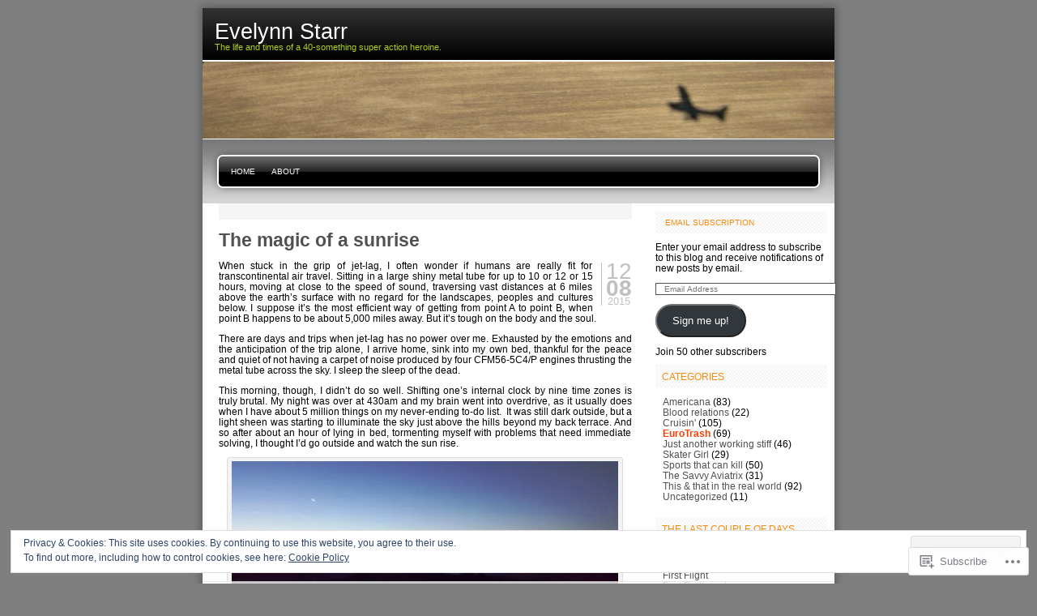

--- FILE ---
content_type: text/html; charset=UTF-8
request_url: https://evelynnstarr.com/category/eurotrash/
body_size: 35487
content:

<!DOCTYPE html PUBLIC "-//W3C//DTD XHTML 1.0 Transitional//EN" "http://www.w3.org/TR/xhtml1/DTD/xhtml1-transitional.dtd">
<html xmlns="http://www.w3.org/1999/xhtml" lang="en">
<head profile="http://gmpg.org/xfn/11">
<meta http-equiv="Content-Type" content="text/html; charset=UTF-8" />
<title>EuroTrash | Evelynn Starr</title>
<link rel="pingback" href="https://evelynnstarr.com/xmlrpc.php" />
<meta name='robots' content='max-image-preview:large' />

<!-- Async WordPress.com Remote Login -->
<script id="wpcom_remote_login_js">
var wpcom_remote_login_extra_auth = '';
function wpcom_remote_login_remove_dom_node_id( element_id ) {
	var dom_node = document.getElementById( element_id );
	if ( dom_node ) { dom_node.parentNode.removeChild( dom_node ); }
}
function wpcom_remote_login_remove_dom_node_classes( class_name ) {
	var dom_nodes = document.querySelectorAll( '.' + class_name );
	for ( var i = 0; i < dom_nodes.length; i++ ) {
		dom_nodes[ i ].parentNode.removeChild( dom_nodes[ i ] );
	}
}
function wpcom_remote_login_final_cleanup() {
	wpcom_remote_login_remove_dom_node_classes( "wpcom_remote_login_msg" );
	wpcom_remote_login_remove_dom_node_id( "wpcom_remote_login_key" );
	wpcom_remote_login_remove_dom_node_id( "wpcom_remote_login_validate" );
	wpcom_remote_login_remove_dom_node_id( "wpcom_remote_login_js" );
	wpcom_remote_login_remove_dom_node_id( "wpcom_request_access_iframe" );
	wpcom_remote_login_remove_dom_node_id( "wpcom_request_access_styles" );
}

// Watch for messages back from the remote login
window.addEventListener( "message", function( e ) {
	if ( e.origin === "https://r-login.wordpress.com" ) {
		var data = {};
		try {
			data = JSON.parse( e.data );
		} catch( e ) {
			wpcom_remote_login_final_cleanup();
			return;
		}

		if ( data.msg === 'LOGIN' ) {
			// Clean up the login check iframe
			wpcom_remote_login_remove_dom_node_id( "wpcom_remote_login_key" );

			var id_regex = new RegExp( /^[0-9]+$/ );
			var token_regex = new RegExp( /^.*|.*|.*$/ );
			if (
				token_regex.test( data.token )
				&& id_regex.test( data.wpcomid )
			) {
				// We have everything we need to ask for a login
				var script = document.createElement( "script" );
				script.setAttribute( "id", "wpcom_remote_login_validate" );
				script.src = '/remote-login.php?wpcom_remote_login=validate'
					+ '&wpcomid=' + data.wpcomid
					+ '&token=' + encodeURIComponent( data.token )
					+ '&host=' + window.location.protocol
					+ '//' + window.location.hostname
					+ '&postid=3109'
					+ '&is_singular=';
				document.body.appendChild( script );
			}

			return;
		}

		// Safari ITP, not logged in, so redirect
		if ( data.msg === 'LOGIN-REDIRECT' ) {
			window.location = 'https://wordpress.com/log-in?redirect_to=' + window.location.href;
			return;
		}

		// Safari ITP, storage access failed, remove the request
		if ( data.msg === 'LOGIN-REMOVE' ) {
			var css_zap = 'html { -webkit-transition: margin-top 1s; transition: margin-top 1s; } /* 9001 */ html { margin-top: 0 !important; } * html body { margin-top: 0 !important; } @media screen and ( max-width: 782px ) { html { margin-top: 0 !important; } * html body { margin-top: 0 !important; } }';
			var style_zap = document.createElement( 'style' );
			style_zap.type = 'text/css';
			style_zap.appendChild( document.createTextNode( css_zap ) );
			document.body.appendChild( style_zap );

			var e = document.getElementById( 'wpcom_request_access_iframe' );
			e.parentNode.removeChild( e );

			document.cookie = 'wordpress_com_login_access=denied; path=/; max-age=31536000';

			return;
		}

		// Safari ITP
		if ( data.msg === 'REQUEST_ACCESS' ) {
			console.log( 'request access: safari' );

			// Check ITP iframe enable/disable knob
			if ( wpcom_remote_login_extra_auth !== 'safari_itp_iframe' ) {
				return;
			}

			// If we are in a "private window" there is no ITP.
			var private_window = false;
			try {
				var opendb = window.openDatabase( null, null, null, null );
			} catch( e ) {
				private_window = true;
			}

			if ( private_window ) {
				console.log( 'private window' );
				return;
			}

			var iframe = document.createElement( 'iframe' );
			iframe.id = 'wpcom_request_access_iframe';
			iframe.setAttribute( 'scrolling', 'no' );
			iframe.setAttribute( 'sandbox', 'allow-storage-access-by-user-activation allow-scripts allow-same-origin allow-top-navigation-by-user-activation' );
			iframe.src = 'https://r-login.wordpress.com/remote-login.php?wpcom_remote_login=request_access&origin=' + encodeURIComponent( data.origin ) + '&wpcomid=' + encodeURIComponent( data.wpcomid );

			var css = 'html { -webkit-transition: margin-top 1s; transition: margin-top 1s; } /* 9001 */ html { margin-top: 46px !important; } * html body { margin-top: 46px !important; } @media screen and ( max-width: 660px ) { html { margin-top: 71px !important; } * html body { margin-top: 71px !important; } #wpcom_request_access_iframe { display: block; height: 71px !important; } } #wpcom_request_access_iframe { border: 0px; height: 46px; position: fixed; top: 0; left: 0; width: 100%; min-width: 100%; z-index: 99999; background: #23282d; } ';

			var style = document.createElement( 'style' );
			style.type = 'text/css';
			style.id = 'wpcom_request_access_styles';
			style.appendChild( document.createTextNode( css ) );
			document.body.appendChild( style );

			document.body.appendChild( iframe );
		}

		if ( data.msg === 'DONE' ) {
			wpcom_remote_login_final_cleanup();
		}
	}
}, false );

// Inject the remote login iframe after the page has had a chance to load
// more critical resources
window.addEventListener( "DOMContentLoaded", function( e ) {
	var iframe = document.createElement( "iframe" );
	iframe.style.display = "none";
	iframe.setAttribute( "scrolling", "no" );
	iframe.setAttribute( "id", "wpcom_remote_login_key" );
	iframe.src = "https://r-login.wordpress.com/remote-login.php"
		+ "?wpcom_remote_login=key"
		+ "&origin=aHR0cHM6Ly9ldmVseW5uc3RhcnIuY29t"
		+ "&wpcomid=14182666"
		+ "&time=" + Math.floor( Date.now() / 1000 );
	document.body.appendChild( iframe );
}, false );
</script>
<link rel='dns-prefetch' href='//s0.wp.com' />
<link rel="alternate" type="application/rss+xml" title="Evelynn Starr &raquo; Feed" href="https://evelynnstarr.com/feed/" />
<link rel="alternate" type="application/rss+xml" title="Evelynn Starr &raquo; Comments Feed" href="https://evelynnstarr.com/comments/feed/" />
<link rel="alternate" type="application/rss+xml" title="Evelynn Starr &raquo; EuroTrash Category Feed" href="https://evelynnstarr.com/category/eurotrash/feed/" />
	<script type="text/javascript">
		/* <![CDATA[ */
		function addLoadEvent(func) {
			var oldonload = window.onload;
			if (typeof window.onload != 'function') {
				window.onload = func;
			} else {
				window.onload = function () {
					oldonload();
					func();
				}
			}
		}
		/* ]]> */
	</script>
	<link crossorigin='anonymous' rel='stylesheet' id='all-css-0-1' href='/_static/??-eJx9jEsOwjAMBS9EsPiUigXiLCV1W7eOE9WOot6eCNEdYjl6bwZKcj6KoRiE7BLnkUShUD+iKWCua1wIHXcFDEPizlBBbWM8etUD/A7MaKnzy5dBs0CIfebqkgwkZOjUr5F55+1fbv+ATRhqI+UXDCvq9LGe4XFqm8u5vd+uzfwGZ9BPGQ==&cssminify=yes' type='text/css' media='all' />
<style id='wp-emoji-styles-inline-css'>

	img.wp-smiley, img.emoji {
		display: inline !important;
		border: none !important;
		box-shadow: none !important;
		height: 1em !important;
		width: 1em !important;
		margin: 0 0.07em !important;
		vertical-align: -0.1em !important;
		background: none !important;
		padding: 0 !important;
	}
/*# sourceURL=wp-emoji-styles-inline-css */
</style>
<link crossorigin='anonymous' rel='stylesheet' id='all-css-2-1' href='/wp-content/plugins/gutenberg-core/v22.2.0/build/styles/block-library/style.css?m=1764855221i&cssminify=yes' type='text/css' media='all' />
<style id='wp-block-library-inline-css'>
.has-text-align-justify {
	text-align:justify;
}
.has-text-align-justify{text-align:justify;}

/*# sourceURL=wp-block-library-inline-css */
</style><style id='global-styles-inline-css'>
:root{--wp--preset--aspect-ratio--square: 1;--wp--preset--aspect-ratio--4-3: 4/3;--wp--preset--aspect-ratio--3-4: 3/4;--wp--preset--aspect-ratio--3-2: 3/2;--wp--preset--aspect-ratio--2-3: 2/3;--wp--preset--aspect-ratio--16-9: 16/9;--wp--preset--aspect-ratio--9-16: 9/16;--wp--preset--color--black: #000000;--wp--preset--color--cyan-bluish-gray: #abb8c3;--wp--preset--color--white: #ffffff;--wp--preset--color--pale-pink: #f78da7;--wp--preset--color--vivid-red: #cf2e2e;--wp--preset--color--luminous-vivid-orange: #ff6900;--wp--preset--color--luminous-vivid-amber: #fcb900;--wp--preset--color--light-green-cyan: #7bdcb5;--wp--preset--color--vivid-green-cyan: #00d084;--wp--preset--color--pale-cyan-blue: #8ed1fc;--wp--preset--color--vivid-cyan-blue: #0693e3;--wp--preset--color--vivid-purple: #9b51e0;--wp--preset--gradient--vivid-cyan-blue-to-vivid-purple: linear-gradient(135deg,rgb(6,147,227) 0%,rgb(155,81,224) 100%);--wp--preset--gradient--light-green-cyan-to-vivid-green-cyan: linear-gradient(135deg,rgb(122,220,180) 0%,rgb(0,208,130) 100%);--wp--preset--gradient--luminous-vivid-amber-to-luminous-vivid-orange: linear-gradient(135deg,rgb(252,185,0) 0%,rgb(255,105,0) 100%);--wp--preset--gradient--luminous-vivid-orange-to-vivid-red: linear-gradient(135deg,rgb(255,105,0) 0%,rgb(207,46,46) 100%);--wp--preset--gradient--very-light-gray-to-cyan-bluish-gray: linear-gradient(135deg,rgb(238,238,238) 0%,rgb(169,184,195) 100%);--wp--preset--gradient--cool-to-warm-spectrum: linear-gradient(135deg,rgb(74,234,220) 0%,rgb(151,120,209) 20%,rgb(207,42,186) 40%,rgb(238,44,130) 60%,rgb(251,105,98) 80%,rgb(254,248,76) 100%);--wp--preset--gradient--blush-light-purple: linear-gradient(135deg,rgb(255,206,236) 0%,rgb(152,150,240) 100%);--wp--preset--gradient--blush-bordeaux: linear-gradient(135deg,rgb(254,205,165) 0%,rgb(254,45,45) 50%,rgb(107,0,62) 100%);--wp--preset--gradient--luminous-dusk: linear-gradient(135deg,rgb(255,203,112) 0%,rgb(199,81,192) 50%,rgb(65,88,208) 100%);--wp--preset--gradient--pale-ocean: linear-gradient(135deg,rgb(255,245,203) 0%,rgb(182,227,212) 50%,rgb(51,167,181) 100%);--wp--preset--gradient--electric-grass: linear-gradient(135deg,rgb(202,248,128) 0%,rgb(113,206,126) 100%);--wp--preset--gradient--midnight: linear-gradient(135deg,rgb(2,3,129) 0%,rgb(40,116,252) 100%);--wp--preset--font-size--small: 13px;--wp--preset--font-size--medium: 20px;--wp--preset--font-size--large: 36px;--wp--preset--font-size--x-large: 42px;--wp--preset--font-family--albert-sans: 'Albert Sans', sans-serif;--wp--preset--font-family--alegreya: Alegreya, serif;--wp--preset--font-family--arvo: Arvo, serif;--wp--preset--font-family--bodoni-moda: 'Bodoni Moda', serif;--wp--preset--font-family--bricolage-grotesque: 'Bricolage Grotesque', sans-serif;--wp--preset--font-family--cabin: Cabin, sans-serif;--wp--preset--font-family--chivo: Chivo, sans-serif;--wp--preset--font-family--commissioner: Commissioner, sans-serif;--wp--preset--font-family--cormorant: Cormorant, serif;--wp--preset--font-family--courier-prime: 'Courier Prime', monospace;--wp--preset--font-family--crimson-pro: 'Crimson Pro', serif;--wp--preset--font-family--dm-mono: 'DM Mono', monospace;--wp--preset--font-family--dm-sans: 'DM Sans', sans-serif;--wp--preset--font-family--dm-serif-display: 'DM Serif Display', serif;--wp--preset--font-family--domine: Domine, serif;--wp--preset--font-family--eb-garamond: 'EB Garamond', serif;--wp--preset--font-family--epilogue: Epilogue, sans-serif;--wp--preset--font-family--fahkwang: Fahkwang, sans-serif;--wp--preset--font-family--figtree: Figtree, sans-serif;--wp--preset--font-family--fira-sans: 'Fira Sans', sans-serif;--wp--preset--font-family--fjalla-one: 'Fjalla One', sans-serif;--wp--preset--font-family--fraunces: Fraunces, serif;--wp--preset--font-family--gabarito: Gabarito, system-ui;--wp--preset--font-family--ibm-plex-mono: 'IBM Plex Mono', monospace;--wp--preset--font-family--ibm-plex-sans: 'IBM Plex Sans', sans-serif;--wp--preset--font-family--ibarra-real-nova: 'Ibarra Real Nova', serif;--wp--preset--font-family--instrument-serif: 'Instrument Serif', serif;--wp--preset--font-family--inter: Inter, sans-serif;--wp--preset--font-family--josefin-sans: 'Josefin Sans', sans-serif;--wp--preset--font-family--jost: Jost, sans-serif;--wp--preset--font-family--libre-baskerville: 'Libre Baskerville', serif;--wp--preset--font-family--libre-franklin: 'Libre Franklin', sans-serif;--wp--preset--font-family--literata: Literata, serif;--wp--preset--font-family--lora: Lora, serif;--wp--preset--font-family--merriweather: Merriweather, serif;--wp--preset--font-family--montserrat: Montserrat, sans-serif;--wp--preset--font-family--newsreader: Newsreader, serif;--wp--preset--font-family--noto-sans-mono: 'Noto Sans Mono', sans-serif;--wp--preset--font-family--nunito: Nunito, sans-serif;--wp--preset--font-family--open-sans: 'Open Sans', sans-serif;--wp--preset--font-family--overpass: Overpass, sans-serif;--wp--preset--font-family--pt-serif: 'PT Serif', serif;--wp--preset--font-family--petrona: Petrona, serif;--wp--preset--font-family--piazzolla: Piazzolla, serif;--wp--preset--font-family--playfair-display: 'Playfair Display', serif;--wp--preset--font-family--plus-jakarta-sans: 'Plus Jakarta Sans', sans-serif;--wp--preset--font-family--poppins: Poppins, sans-serif;--wp--preset--font-family--raleway: Raleway, sans-serif;--wp--preset--font-family--roboto: Roboto, sans-serif;--wp--preset--font-family--roboto-slab: 'Roboto Slab', serif;--wp--preset--font-family--rubik: Rubik, sans-serif;--wp--preset--font-family--rufina: Rufina, serif;--wp--preset--font-family--sora: Sora, sans-serif;--wp--preset--font-family--source-sans-3: 'Source Sans 3', sans-serif;--wp--preset--font-family--source-serif-4: 'Source Serif 4', serif;--wp--preset--font-family--space-mono: 'Space Mono', monospace;--wp--preset--font-family--syne: Syne, sans-serif;--wp--preset--font-family--texturina: Texturina, serif;--wp--preset--font-family--urbanist: Urbanist, sans-serif;--wp--preset--font-family--work-sans: 'Work Sans', sans-serif;--wp--preset--spacing--20: 0.44rem;--wp--preset--spacing--30: 0.67rem;--wp--preset--spacing--40: 1rem;--wp--preset--spacing--50: 1.5rem;--wp--preset--spacing--60: 2.25rem;--wp--preset--spacing--70: 3.38rem;--wp--preset--spacing--80: 5.06rem;--wp--preset--shadow--natural: 6px 6px 9px rgba(0, 0, 0, 0.2);--wp--preset--shadow--deep: 12px 12px 50px rgba(0, 0, 0, 0.4);--wp--preset--shadow--sharp: 6px 6px 0px rgba(0, 0, 0, 0.2);--wp--preset--shadow--outlined: 6px 6px 0px -3px rgb(255, 255, 255), 6px 6px rgb(0, 0, 0);--wp--preset--shadow--crisp: 6px 6px 0px rgb(0, 0, 0);}:where(.is-layout-flex){gap: 0.5em;}:where(.is-layout-grid){gap: 0.5em;}body .is-layout-flex{display: flex;}.is-layout-flex{flex-wrap: wrap;align-items: center;}.is-layout-flex > :is(*, div){margin: 0;}body .is-layout-grid{display: grid;}.is-layout-grid > :is(*, div){margin: 0;}:where(.wp-block-columns.is-layout-flex){gap: 2em;}:where(.wp-block-columns.is-layout-grid){gap: 2em;}:where(.wp-block-post-template.is-layout-flex){gap: 1.25em;}:where(.wp-block-post-template.is-layout-grid){gap: 1.25em;}.has-black-color{color: var(--wp--preset--color--black) !important;}.has-cyan-bluish-gray-color{color: var(--wp--preset--color--cyan-bluish-gray) !important;}.has-white-color{color: var(--wp--preset--color--white) !important;}.has-pale-pink-color{color: var(--wp--preset--color--pale-pink) !important;}.has-vivid-red-color{color: var(--wp--preset--color--vivid-red) !important;}.has-luminous-vivid-orange-color{color: var(--wp--preset--color--luminous-vivid-orange) !important;}.has-luminous-vivid-amber-color{color: var(--wp--preset--color--luminous-vivid-amber) !important;}.has-light-green-cyan-color{color: var(--wp--preset--color--light-green-cyan) !important;}.has-vivid-green-cyan-color{color: var(--wp--preset--color--vivid-green-cyan) !important;}.has-pale-cyan-blue-color{color: var(--wp--preset--color--pale-cyan-blue) !important;}.has-vivid-cyan-blue-color{color: var(--wp--preset--color--vivid-cyan-blue) !important;}.has-vivid-purple-color{color: var(--wp--preset--color--vivid-purple) !important;}.has-black-background-color{background-color: var(--wp--preset--color--black) !important;}.has-cyan-bluish-gray-background-color{background-color: var(--wp--preset--color--cyan-bluish-gray) !important;}.has-white-background-color{background-color: var(--wp--preset--color--white) !important;}.has-pale-pink-background-color{background-color: var(--wp--preset--color--pale-pink) !important;}.has-vivid-red-background-color{background-color: var(--wp--preset--color--vivid-red) !important;}.has-luminous-vivid-orange-background-color{background-color: var(--wp--preset--color--luminous-vivid-orange) !important;}.has-luminous-vivid-amber-background-color{background-color: var(--wp--preset--color--luminous-vivid-amber) !important;}.has-light-green-cyan-background-color{background-color: var(--wp--preset--color--light-green-cyan) !important;}.has-vivid-green-cyan-background-color{background-color: var(--wp--preset--color--vivid-green-cyan) !important;}.has-pale-cyan-blue-background-color{background-color: var(--wp--preset--color--pale-cyan-blue) !important;}.has-vivid-cyan-blue-background-color{background-color: var(--wp--preset--color--vivid-cyan-blue) !important;}.has-vivid-purple-background-color{background-color: var(--wp--preset--color--vivid-purple) !important;}.has-black-border-color{border-color: var(--wp--preset--color--black) !important;}.has-cyan-bluish-gray-border-color{border-color: var(--wp--preset--color--cyan-bluish-gray) !important;}.has-white-border-color{border-color: var(--wp--preset--color--white) !important;}.has-pale-pink-border-color{border-color: var(--wp--preset--color--pale-pink) !important;}.has-vivid-red-border-color{border-color: var(--wp--preset--color--vivid-red) !important;}.has-luminous-vivid-orange-border-color{border-color: var(--wp--preset--color--luminous-vivid-orange) !important;}.has-luminous-vivid-amber-border-color{border-color: var(--wp--preset--color--luminous-vivid-amber) !important;}.has-light-green-cyan-border-color{border-color: var(--wp--preset--color--light-green-cyan) !important;}.has-vivid-green-cyan-border-color{border-color: var(--wp--preset--color--vivid-green-cyan) !important;}.has-pale-cyan-blue-border-color{border-color: var(--wp--preset--color--pale-cyan-blue) !important;}.has-vivid-cyan-blue-border-color{border-color: var(--wp--preset--color--vivid-cyan-blue) !important;}.has-vivid-purple-border-color{border-color: var(--wp--preset--color--vivid-purple) !important;}.has-vivid-cyan-blue-to-vivid-purple-gradient-background{background: var(--wp--preset--gradient--vivid-cyan-blue-to-vivid-purple) !important;}.has-light-green-cyan-to-vivid-green-cyan-gradient-background{background: var(--wp--preset--gradient--light-green-cyan-to-vivid-green-cyan) !important;}.has-luminous-vivid-amber-to-luminous-vivid-orange-gradient-background{background: var(--wp--preset--gradient--luminous-vivid-amber-to-luminous-vivid-orange) !important;}.has-luminous-vivid-orange-to-vivid-red-gradient-background{background: var(--wp--preset--gradient--luminous-vivid-orange-to-vivid-red) !important;}.has-very-light-gray-to-cyan-bluish-gray-gradient-background{background: var(--wp--preset--gradient--very-light-gray-to-cyan-bluish-gray) !important;}.has-cool-to-warm-spectrum-gradient-background{background: var(--wp--preset--gradient--cool-to-warm-spectrum) !important;}.has-blush-light-purple-gradient-background{background: var(--wp--preset--gradient--blush-light-purple) !important;}.has-blush-bordeaux-gradient-background{background: var(--wp--preset--gradient--blush-bordeaux) !important;}.has-luminous-dusk-gradient-background{background: var(--wp--preset--gradient--luminous-dusk) !important;}.has-pale-ocean-gradient-background{background: var(--wp--preset--gradient--pale-ocean) !important;}.has-electric-grass-gradient-background{background: var(--wp--preset--gradient--electric-grass) !important;}.has-midnight-gradient-background{background: var(--wp--preset--gradient--midnight) !important;}.has-small-font-size{font-size: var(--wp--preset--font-size--small) !important;}.has-medium-font-size{font-size: var(--wp--preset--font-size--medium) !important;}.has-large-font-size{font-size: var(--wp--preset--font-size--large) !important;}.has-x-large-font-size{font-size: var(--wp--preset--font-size--x-large) !important;}.has-albert-sans-font-family{font-family: var(--wp--preset--font-family--albert-sans) !important;}.has-alegreya-font-family{font-family: var(--wp--preset--font-family--alegreya) !important;}.has-arvo-font-family{font-family: var(--wp--preset--font-family--arvo) !important;}.has-bodoni-moda-font-family{font-family: var(--wp--preset--font-family--bodoni-moda) !important;}.has-bricolage-grotesque-font-family{font-family: var(--wp--preset--font-family--bricolage-grotesque) !important;}.has-cabin-font-family{font-family: var(--wp--preset--font-family--cabin) !important;}.has-chivo-font-family{font-family: var(--wp--preset--font-family--chivo) !important;}.has-commissioner-font-family{font-family: var(--wp--preset--font-family--commissioner) !important;}.has-cormorant-font-family{font-family: var(--wp--preset--font-family--cormorant) !important;}.has-courier-prime-font-family{font-family: var(--wp--preset--font-family--courier-prime) !important;}.has-crimson-pro-font-family{font-family: var(--wp--preset--font-family--crimson-pro) !important;}.has-dm-mono-font-family{font-family: var(--wp--preset--font-family--dm-mono) !important;}.has-dm-sans-font-family{font-family: var(--wp--preset--font-family--dm-sans) !important;}.has-dm-serif-display-font-family{font-family: var(--wp--preset--font-family--dm-serif-display) !important;}.has-domine-font-family{font-family: var(--wp--preset--font-family--domine) !important;}.has-eb-garamond-font-family{font-family: var(--wp--preset--font-family--eb-garamond) !important;}.has-epilogue-font-family{font-family: var(--wp--preset--font-family--epilogue) !important;}.has-fahkwang-font-family{font-family: var(--wp--preset--font-family--fahkwang) !important;}.has-figtree-font-family{font-family: var(--wp--preset--font-family--figtree) !important;}.has-fira-sans-font-family{font-family: var(--wp--preset--font-family--fira-sans) !important;}.has-fjalla-one-font-family{font-family: var(--wp--preset--font-family--fjalla-one) !important;}.has-fraunces-font-family{font-family: var(--wp--preset--font-family--fraunces) !important;}.has-gabarito-font-family{font-family: var(--wp--preset--font-family--gabarito) !important;}.has-ibm-plex-mono-font-family{font-family: var(--wp--preset--font-family--ibm-plex-mono) !important;}.has-ibm-plex-sans-font-family{font-family: var(--wp--preset--font-family--ibm-plex-sans) !important;}.has-ibarra-real-nova-font-family{font-family: var(--wp--preset--font-family--ibarra-real-nova) !important;}.has-instrument-serif-font-family{font-family: var(--wp--preset--font-family--instrument-serif) !important;}.has-inter-font-family{font-family: var(--wp--preset--font-family--inter) !important;}.has-josefin-sans-font-family{font-family: var(--wp--preset--font-family--josefin-sans) !important;}.has-jost-font-family{font-family: var(--wp--preset--font-family--jost) !important;}.has-libre-baskerville-font-family{font-family: var(--wp--preset--font-family--libre-baskerville) !important;}.has-libre-franklin-font-family{font-family: var(--wp--preset--font-family--libre-franklin) !important;}.has-literata-font-family{font-family: var(--wp--preset--font-family--literata) !important;}.has-lora-font-family{font-family: var(--wp--preset--font-family--lora) !important;}.has-merriweather-font-family{font-family: var(--wp--preset--font-family--merriweather) !important;}.has-montserrat-font-family{font-family: var(--wp--preset--font-family--montserrat) !important;}.has-newsreader-font-family{font-family: var(--wp--preset--font-family--newsreader) !important;}.has-noto-sans-mono-font-family{font-family: var(--wp--preset--font-family--noto-sans-mono) !important;}.has-nunito-font-family{font-family: var(--wp--preset--font-family--nunito) !important;}.has-open-sans-font-family{font-family: var(--wp--preset--font-family--open-sans) !important;}.has-overpass-font-family{font-family: var(--wp--preset--font-family--overpass) !important;}.has-pt-serif-font-family{font-family: var(--wp--preset--font-family--pt-serif) !important;}.has-petrona-font-family{font-family: var(--wp--preset--font-family--petrona) !important;}.has-piazzolla-font-family{font-family: var(--wp--preset--font-family--piazzolla) !important;}.has-playfair-display-font-family{font-family: var(--wp--preset--font-family--playfair-display) !important;}.has-plus-jakarta-sans-font-family{font-family: var(--wp--preset--font-family--plus-jakarta-sans) !important;}.has-poppins-font-family{font-family: var(--wp--preset--font-family--poppins) !important;}.has-raleway-font-family{font-family: var(--wp--preset--font-family--raleway) !important;}.has-roboto-font-family{font-family: var(--wp--preset--font-family--roboto) !important;}.has-roboto-slab-font-family{font-family: var(--wp--preset--font-family--roboto-slab) !important;}.has-rubik-font-family{font-family: var(--wp--preset--font-family--rubik) !important;}.has-rufina-font-family{font-family: var(--wp--preset--font-family--rufina) !important;}.has-sora-font-family{font-family: var(--wp--preset--font-family--sora) !important;}.has-source-sans-3-font-family{font-family: var(--wp--preset--font-family--source-sans-3) !important;}.has-source-serif-4-font-family{font-family: var(--wp--preset--font-family--source-serif-4) !important;}.has-space-mono-font-family{font-family: var(--wp--preset--font-family--space-mono) !important;}.has-syne-font-family{font-family: var(--wp--preset--font-family--syne) !important;}.has-texturina-font-family{font-family: var(--wp--preset--font-family--texturina) !important;}.has-urbanist-font-family{font-family: var(--wp--preset--font-family--urbanist) !important;}.has-work-sans-font-family{font-family: var(--wp--preset--font-family--work-sans) !important;}
/*# sourceURL=global-styles-inline-css */
</style>

<style id='classic-theme-styles-inline-css'>
/*! This file is auto-generated */
.wp-block-button__link{color:#fff;background-color:#32373c;border-radius:9999px;box-shadow:none;text-decoration:none;padding:calc(.667em + 2px) calc(1.333em + 2px);font-size:1.125em}.wp-block-file__button{background:#32373c;color:#fff;text-decoration:none}
/*# sourceURL=/wp-includes/css/classic-themes.min.css */
</style>
<link crossorigin='anonymous' rel='stylesheet' id='all-css-4-1' href='/_static/??-eJx9jtsKwjAQRH/IZElbvDyInyJNu9potlm6iaV/b4qgQsSXeRjOGQZmVl0YI44R2KerGwW6YH3o7gKVNnttlDhij2rCh26gdxLfhJK4eNSdyAa+hiipz9aEuSdu40oQ9q5Fj5Sxf9rM2VHW8oQiKie5RCoOWZTCe9XAycIl88MCv2+VnG+XkMojJch8br1NtKInOppdY7aHuq6r2xMOtnbE&cssminify=yes' type='text/css' media='all' />
<link crossorigin='anonymous' rel='stylesheet' id='all-css-8-1' href='/_static/??-eJzTLy/QTc7PK0nNK9HPLdUtyClNz8wr1i9KTcrJTwcy0/WTi5G5ekCujj52Temp+bo5+cmJJZn5eSgc3bScxMwikFb7XFtDE1NLExMLc0OTLACohS2q&cssminify=yes' type='text/css' media='all' />
<link crossorigin='anonymous' rel='stylesheet' id='print-css-9-1' href='/wp-content/mu-plugins/global-print/global-print.css?m=1465851035i&cssminify=yes' type='text/css' media='print' />
<style id='jetpack-global-styles-frontend-style-inline-css'>
:root { --font-headings: unset; --font-base: unset; --font-headings-default: -apple-system,BlinkMacSystemFont,"Segoe UI",Roboto,Oxygen-Sans,Ubuntu,Cantarell,"Helvetica Neue",sans-serif; --font-base-default: -apple-system,BlinkMacSystemFont,"Segoe UI",Roboto,Oxygen-Sans,Ubuntu,Cantarell,"Helvetica Neue",sans-serif;}
/*# sourceURL=jetpack-global-styles-frontend-style-inline-css */
</style>
<link crossorigin='anonymous' rel='stylesheet' id='all-css-12-1' href='/wp-content/themes/h4/global.css?m=1420737423i&cssminify=yes' type='text/css' media='all' />
<script type="text/javascript" id="wpcom-actionbar-placeholder-js-extra">
/* <![CDATA[ */
var actionbardata = {"siteID":"14182666","postID":"0","siteURL":"https://evelynnstarr.com","xhrURL":"https://evelynnstarr.com/wp-admin/admin-ajax.php","nonce":"bdae942ed4","isLoggedIn":"","statusMessage":"","subsEmailDefault":"instantly","proxyScriptUrl":"https://s0.wp.com/wp-content/js/wpcom-proxy-request.js?m=1513050504i&amp;ver=20211021","i18n":{"followedText":"New posts from this site will now appear in your \u003Ca href=\"https://wordpress.com/reader\"\u003EReader\u003C/a\u003E","foldBar":"Collapse this bar","unfoldBar":"Expand this bar","shortLinkCopied":"Shortlink copied to clipboard."}};
//# sourceURL=wpcom-actionbar-placeholder-js-extra
/* ]]> */
</script>
<script type="text/javascript" id="jetpack-mu-wpcom-settings-js-before">
/* <![CDATA[ */
var JETPACK_MU_WPCOM_SETTINGS = {"assetsUrl":"https://s0.wp.com/wp-content/mu-plugins/jetpack-mu-wpcom-plugin/sun/jetpack_vendor/automattic/jetpack-mu-wpcom/src/build/"};
//# sourceURL=jetpack-mu-wpcom-settings-js-before
/* ]]> */
</script>
<script crossorigin='anonymous' type='text/javascript'  src='/_static/??/wp-content/js/rlt-proxy.js,/wp-content/blog-plugins/wordads-classes/js/cmp/v2/cmp-non-gdpr.js?m=1720530689j'></script>
<script type="text/javascript" id="rlt-proxy-js-after">
/* <![CDATA[ */
	rltInitialize( {"token":null,"iframeOrigins":["https:\/\/widgets.wp.com"]} );
//# sourceURL=rlt-proxy-js-after
/* ]]> */
</script>
<link rel="EditURI" type="application/rsd+xml" title="RSD" href="https://evelynnstarr.wordpress.com/xmlrpc.php?rsd" />
<meta name="generator" content="WordPress.com" />

<!-- Jetpack Open Graph Tags -->
<meta property="og:type" content="website" />
<meta property="og:title" content="EuroTrash &#8211; Evelynn Starr" />
<meta property="og:url" content="https://evelynnstarr.com/category/eurotrash/" />
<meta property="og:site_name" content="Evelynn Starr" />
<meta property="og:image" content="https://s0.wp.com/i/blank.jpg?m=1383295312i" />
<meta property="og:image:width" content="200" />
<meta property="og:image:height" content="200" />
<meta property="og:image:alt" content="" />
<meta property="og:locale" content="en_US" />

<!-- End Jetpack Open Graph Tags -->
<link rel="shortcut icon" type="image/x-icon" href="https://s0.wp.com/i/favicon.ico?m=1713425267i" sizes="16x16 24x24 32x32 48x48" />
<link rel="icon" type="image/x-icon" href="https://s0.wp.com/i/favicon.ico?m=1713425267i" sizes="16x16 24x24 32x32 48x48" />
<link rel="apple-touch-icon" href="https://s0.wp.com/i/webclip.png?m=1713868326i" />
<link rel='openid.server' href='https://evelynnstarr.com/?openidserver=1' />
<link rel='openid.delegate' href='https://evelynnstarr.com/' />
<link rel="search" type="application/opensearchdescription+xml" href="https://evelynnstarr.com/osd.xml" title="Evelynn Starr" />
<link rel="search" type="application/opensearchdescription+xml" href="https://s1.wp.com/opensearch.xml" title="WordPress.com" />
		<style id="wpcom-hotfix-masterbar-style">
			@media screen and (min-width: 783px) {
				#wpadminbar .quicklinks li#wp-admin-bar-my-account.with-avatar > a img {
					margin-top: 5px;
				}
			}
		</style>
		
	<style type="text/css">
	.menu.primary li a {
		background-image:url("https://s0.wp.com/wp-content/themes/pub/freshy/images/menu/menu_triple.gif?m=1171163464i");
	}
	.menu.primary li a.first_menu {
		background-image:url("https://s0.wp.com/wp-content/themes/pub/freshy/images/menu/menu_start_triple.gif?m=1171163464i");
	}
	.menu.primary li a.last_menu {
		background-image:url("https://s0.wp.com/wp-content/themes/pub/freshy/images/menu/menu_end_triple.gif?m=1171163464i");
	}

	.description {
		color:#ADCF20;
	}
	#content .commentlist dd.author_comment {
		background-color:#a3cb00 !important;
	}
	html > body #content .commentlist dd.author_comment {
		background-color:#a3cb00 !important;
	}
	#content .commentlist dt.author_comment .date {
		color:#a3cb00 !important;
		border-color:#a3cb00 !important;
	}
	#content .commentlist .author_comment .author,
	#content .commentlist .author_comment .author a {
		color:#a3cb00 !important;
		border-color:#a3cb00 !important;
	}
	#sidebar h2 {
		color:#f78b0c;
		background-color:#FFFFFF;
		border-bottom-color:#f78b0c;
	}
	#sidebar {
		background-color:#FFFFFF;
	}
	*::-moz-selection {
		background-color:#FF3C00;
	}

	#content a:hover {
		border-bottom:1px dotted #FF3C00;
	}

	#sidebar a:hover,
	#sidebar .current_page_item li a:hover,
	#sidebar .current-cat li a:hover,
	#sidebar .current_page_item a,
	#sidebar .current-cat a ,
	.readmore,
	#content .postmetadata a
	{
		color : #FF3C00;
	}

	#title_image {
		margin:0;
		text-align:left;
		display:block;
		height:95px;
	}

	</style>

	<meta name="description" content="Posts about EuroTrash written by Evelynn Starr" />

	<style type="text/css">
		#title_image {
			background-image: url( https://evelynnstarr.com/wp-content/uploads/2010/06/cropped-0017.jpg );
		}
	</style>
		<script type="text/javascript">

			window.doNotSellCallback = function() {

				var linkElements = [
					'a[href="https://wordpress.com/?ref=footer_blog"]',
					'a[href="https://wordpress.com/?ref=footer_website"]',
					'a[href="https://wordpress.com/?ref=vertical_footer"]',
					'a[href^="https://wordpress.com/?ref=footer_segment_"]',
				].join(',');

				var dnsLink = document.createElement( 'a' );
				dnsLink.href = 'https://wordpress.com/advertising-program-optout/';
				dnsLink.classList.add( 'do-not-sell-link' );
				dnsLink.rel = 'nofollow';
				dnsLink.style.marginLeft = '0.5em';
				dnsLink.textContent = 'Do Not Sell or Share My Personal Information';

				var creditLinks = document.querySelectorAll( linkElements );

				if ( 0 === creditLinks.length ) {
					return false;
				}

				Array.prototype.forEach.call( creditLinks, function( el ) {
					el.insertAdjacentElement( 'afterend', dnsLink );
				});

				return true;
			};

		</script>
		<script type="text/javascript">
	window.google_analytics_uacct = "UA-52447-2";
</script>

<script type="text/javascript">
	var _gaq = _gaq || [];
	_gaq.push(['_setAccount', 'UA-52447-2']);
	_gaq.push(['_gat._anonymizeIp']);
	_gaq.push(['_setDomainName', 'none']);
	_gaq.push(['_setAllowLinker', true]);
	_gaq.push(['_initData']);
	_gaq.push(['_trackPageview']);

	(function() {
		var ga = document.createElement('script'); ga.type = 'text/javascript'; ga.async = true;
		ga.src = ('https:' == document.location.protocol ? 'https://ssl' : 'http://www') + '.google-analytics.com/ga.js';
		(document.getElementsByTagName('head')[0] || document.getElementsByTagName('body')[0]).appendChild(ga);
	})();
</script>
<link crossorigin='anonymous' rel='stylesheet' id='all-css-4-3' href='/_static/??-eJydjtkKwjAQRX/IdogL6oP4KZJOhjLtZCGTUPr3VlzAF1Efz+VyODClBmMoFAr42iSpPQeFgUqyOD4YtAa4cEDoJOKooBMnyi2qruBrgY+uCimgzbEqyevzHH703YMqi1uwU8ycCsfl+0at5/BnaGEh1/RWhPL8iW7+sz+Z/W5zPJitWQ9XT4eB1Q==&cssminify=yes' type='text/css' media='all' />
</head>
<body class="archive category category-eurotrash category-640277 wp-theme-pubfreshy customizer-styles-applied jetpack-reblog-enabled">

<div id="page">
		<div id="wrapper">
		<!-- header -->
		<div id="header">
			<div id="title">
				<h1>
					<a href="https://evelynnstarr.com/">
						<span>Evelynn Starr</span>
					</a>
				</h1>
				<div class="description">
					<small>The life and times of a 40-something super action heroine.</small>
				</div>
			</div>
			<div id="title_image"></div>
		</div>

		<!-- main div -->
		<div id="frame">

		<!-- main menu -->
		<ul class="menu page-menu primary">
	<li class="page_item">
		<a class="first_menu" href="https://evelynnstarr.com/">
			Home		</a>
	</li>

	<li class="page_item"><a href="https://evelynnstarr.com/about/" title="About">About</a></li>

	<li class="last_menu">
		<!-- put an empty link to have the end of the menu anyway -->
		<a class="last_menu_off"></a>
	</li>
</ul>

		<hr style="display:none"/>

	<div id="content">

	<!-- pages -->
	
		
			<div class="post-3109 post type-post status-publish format-standard hentry category-americana category-cruisin category-eurotrash category-the-savvy-aviatrix category-this-that-in-the-real-world tag-air-travel tag-aircraft tag-europe tag-jetlag tag-sunrise tag-travel tag-usa tag-vacation" id="post-3109">

				<h2><a href="https://evelynnstarr.com/2015/08/12/the-magic-of-a-sunrise/" rel="bookmark">The magic of a&nbsp;sunrise</a></h2>
				<small class="date">
					<span class="date_day">12</span>
					<span class="date_month">08</span>
					<span class="date_year">2015</span>
				</small>

				<div class="entry">
					<p>When stuck in the grip of jet-lag, I often wonder if humans are really fit for transcontinental air travel. Sitting in a large shiny metal tube for up to 10 or 12 or 15 hours, moving at close to the speed of sound, traversing vast distances at 6 miles above the earth&#8217;s surface with no regard for the landscapes, peoples and cultures below. I suppose it&#8217;s the most efficient way of getting from point A to point B, when point B happens to be about 5,000 miles away. But it&#8217;s tough on the body and the soul.</p>
<p>There are days and trips when jet-lag has no power over me. Exhausted by the emotions and the anticipation of the trip alone, I arrive home, sink into my own bed, thankful for the peace and quiet of not having a carpet of noise produced by four CFM56-5C4/P engines thrusting the metal tube across the sky. I sleep the sleep of the dead.</p>
<p>This morning, though, I didn&#8217;t do so well. Shifting one&#8217;s internal clock by nine time zones is truly brutal. My night was over at 430am and my brain went into overdrive, as it usually does when I have about 5 million things on my never-ending to-do list.  It was still dark outside, but a light sheen was starting to illuminate the sky just above the hills beyond my back terrace. And so after about an hour of lying in bed, tormenting myself with problems that need immediate solving, I thought I&#8217;d go outside and watch the sun rise.</p>
<div data-shortcode="caption" id="attachment_3110" style="width: 520px" class="wp-caption aligncenter"><a href="https://evelynnstarr.com/wp-content/uploads/2015/08/20150812_054450_small.jpg" target="_blank"><img aria-describedby="caption-attachment-3110" data-attachment-id="3110" data-permalink="https://evelynnstarr.com/2015/08/12/the-magic-of-a-sunrise/20150812_054450_small/" data-orig-file="https://evelynnstarr.com/wp-content/uploads/2015/08/20150812_054450_small.jpg" data-orig-size="640,360" data-comments-opened="1" data-image-meta="{&quot;aperture&quot;:&quot;0&quot;,&quot;credit&quot;:&quot;&quot;,&quot;camera&quot;:&quot;SGH-M919&quot;,&quot;caption&quot;:&quot;&quot;,&quot;created_timestamp&quot;:&quot;1439358289&quot;,&quot;copyright&quot;:&quot;&quot;,&quot;focal_length&quot;:&quot;0&quot;,&quot;iso&quot;:&quot;0&quot;,&quot;shutter_speed&quot;:&quot;0&quot;,&quot;title&quot;:&quot;&quot;,&quot;orientation&quot;:&quot;1&quot;}" data-image-title="20150812_054450_small" data-image-description="" data-image-caption="&lt;p&gt;Night turns into day.&lt;/p&gt;
" data-medium-file="https://evelynnstarr.com/wp-content/uploads/2015/08/20150812_054450_small.jpg?w=300" data-large-file="https://evelynnstarr.com/wp-content/uploads/2015/08/20150812_054450_small.jpg?w=510" class="wp-image-3110 size-large" src="https://evelynnstarr.com/wp-content/uploads/2015/08/20150812_054450_small.jpg?w=510&#038;h=287" alt="Night turns into day." width="510" height="287" srcset="https://evelynnstarr.com/wp-content/uploads/2015/08/20150812_054450_small.jpg?w=510 510w, https://evelynnstarr.com/wp-content/uploads/2015/08/20150812_054450_small.jpg?w=150 150w, https://evelynnstarr.com/wp-content/uploads/2015/08/20150812_054450_small.jpg?w=300 300w, https://evelynnstarr.com/wp-content/uploads/2015/08/20150812_054450_small.jpg 640w" sizes="(max-width: 510px) 100vw, 510px" /></a><p id="caption-attachment-3110" class="wp-caption-text">Night turns into day.</p></div>
<p>There is no sense of urgency at 545am. Mist slowly rises from the meadows below and the crisp, fresh air sits still as time creeps from indigo to light. The slightest crescent of a moon climbs into the sky before disappearing as the sun prepares to burst over the horizon. I sit on my back terrace in the half-light, my cup of tea cools before I can drink it all. A curious grey fox trots up to the fence that separates me from the wilderness, we look at each other for a moment before he loses interest, turns around and trots away.</p>
<p>A solitary single-engine aircraft crosses the clear light blue canvas above me from east to west. Its pilot is probably thinking the same thing that I am or she wouldn&#8217;t have made the effort to get up in the middle of the night, prep her airplane and take off at dawn to watch the night turn into day. (Or maybe she has jet-lag too.)</p>
<p>Jet-lag is a tedious by-product of travel. But a sunrise is simply magic.</p>
				</div>
				<br class="clear" />
				
				<small class="postmetadata">Comments : <a href="https://evelynnstarr.com/2015/08/12/the-magic-of-a-sunrise/#respond">Leave a Comment &#187;</a></small>
				<br/>
				<small class="postmetadata">Tags: <a href="https://evelynnstarr.com/tag/air-travel/" rel="tag">air travel</a>, <a href="https://evelynnstarr.com/tag/aircraft/" rel="tag">aircraft</a>, <a href="https://evelynnstarr.com/tag/europe/" rel="tag">Europe</a>, <a href="https://evelynnstarr.com/tag/jetlag/" rel="tag">jetlag</a>, <a href="https://evelynnstarr.com/tag/sunrise/" rel="tag">sunrise</a>, <a href="https://evelynnstarr.com/tag/travel/" rel="tag">travel</a>, <a href="https://evelynnstarr.com/tag/usa/" rel="tag">USA</a>, <a href="https://evelynnstarr.com/tag/vacation/" rel="tag">vacation</a></small>
				<br/>
				<small class="postmetadata">Categories : <a href="https://evelynnstarr.com/category/americana/" rel="category tag">Americana</a>, <a href="https://evelynnstarr.com/category/cruisin/" rel="category tag">Cruisin'</a>, <a href="https://evelynnstarr.com/category/eurotrash/" rel="category tag">EuroTrash</a>, <a href="https://evelynnstarr.com/category/the-savvy-aviatrix/" rel="category tag">The Savvy Aviatrix</a>, <a href="https://evelynnstarr.com/category/this-that-in-the-real-world/" rel="category tag">This &amp; that in the real world</a></small>
			</div>

		<hr style="display:none;"/>

		
			<div class="post-3047 post type-post status-publish format-standard hentry category-americana category-eurotrash category-just-another-working-stiff category-uncategorized tag-california tag-cars tag-europe tag-tesla tag-travel tag-usa" id="post-3047">

				<h2><a href="https://evelynnstarr.com/2015/06/19/going-places-in-an-electric-sports-car/" rel="bookmark">Going places in an electric sports&nbsp;car</a></h2>
				<small class="date">
					<span class="date_day">19</span>
					<span class="date_month">06</span>
					<span class="date_year">2015</span>
				</small>

				<div class="entry">
					<p>About a million years ago, when I was young, naive, and full of optimism and potential, I was chosen for a prestigious fellowship that allowed me to spend a year in Germany, on someone else&#8217;s payroll. My alibi was that I was &#8220;working&#8221;, learning about and looking to advance the transatlantic relationship when I returned to North America. For the sponsoring foundation, nothing less than five stars was ever good enough, and the group had a standing annual invite to visit with the Chancellor and the President of the Federal Republic of Germany.</p>
<p>I was 23 and boy, was I going places.</p>
<p>Fast forward 20 years. I returned to North America two decades after they expected me to return, with a healthy dose of cynicism and significant life experience. I am no longer the bright-eyed bushy-tailed young upstart that I once was&#8230; I am now middle-aged and much wiser, and definitely more realistic about my abilities and my station in this world.</p>
<p>But every year the foundation that sponsored my initial expensive jaunt through Europe throws an alumni weekend party that rivals the fellowship itself. There is always crazy, fun stuff to do, interesting speakers, high-profile guests, fantastic food and appropriate adult beverages.</p>
<p>This year&#8217;s party included a tour and a test drive in a <a href="http://www.tesla.com" target="_blank">Tesla</a>.</p>
<div data-shortcode="caption" id="attachment_3058" style="width: 520px" class="wp-caption aligncenter"><a href="https://evelynnstarr.com/wp-content/uploads/2015/06/20150612_111813.jpg"><img aria-describedby="caption-attachment-3058" data-attachment-id="3058" data-permalink="https://evelynnstarr.com/2015/06/19/going-places-in-an-electric-sports-car/20150612_111813/" data-orig-file="https://evelynnstarr.com/wp-content/uploads/2015/06/20150612_111813.jpg" data-orig-size="3264,1836" data-comments-opened="1" data-image-meta="{&quot;aperture&quot;:&quot;2.2&quot;,&quot;credit&quot;:&quot;&quot;,&quot;camera&quot;:&quot;SGH-M919&quot;,&quot;caption&quot;:&quot;??????????????&quot;,&quot;created_timestamp&quot;:&quot;1434107893&quot;,&quot;copyright&quot;:&quot;&quot;,&quot;focal_length&quot;:&quot;4.2&quot;,&quot;iso&quot;:&quot;50&quot;,&quot;shutter_speed&quot;:&quot;0.0007716049382716&quot;,&quot;title&quot;:&quot;&quot;,&quot;orientation&quot;:&quot;1&quot;}" data-image-title="20150612_111813" data-image-description="" data-image-caption="&lt;p&gt;The factory in Freemont, CA.&lt;/p&gt;
" data-medium-file="https://evelynnstarr.com/wp-content/uploads/2015/06/20150612_111813.jpg?w=300" data-large-file="https://evelynnstarr.com/wp-content/uploads/2015/06/20150612_111813.jpg?w=510" class="size-large wp-image-3058" src="https://evelynnstarr.com/wp-content/uploads/2015/06/20150612_111813.jpg?w=510&#038;h=287" alt="The factory in Freemont, CA." width="510" height="287" srcset="https://evelynnstarr.com/wp-content/uploads/2015/06/20150612_111813.jpg?w=510 510w, https://evelynnstarr.com/wp-content/uploads/2015/06/20150612_111813.jpg?w=1020 1020w, https://evelynnstarr.com/wp-content/uploads/2015/06/20150612_111813.jpg?w=150 150w, https://evelynnstarr.com/wp-content/uploads/2015/06/20150612_111813.jpg?w=300 300w, https://evelynnstarr.com/wp-content/uploads/2015/06/20150612_111813.jpg?w=768 768w" sizes="(max-width: 510px) 100vw, 510px" /></a><p id="caption-attachment-3058" class="wp-caption-text">The factory in Fremont, CA.</p></div>
<p>I won&#8217;t go into the background of where, what, when&#8230; you can research all that on the internet yourself. But one interesting factoid I <em>would</em> like to add: The brain behind this unbelievably fascinating and disruptive new technology is <a href="http://www.queensu.ca/gazette/alumnireview/stories/rocket-man" target="_blank">my alma mater&#8217;s most famous non-graduate</a>. After two years of business school there (which actually coincided with my own time on the same campus) he said, &#8220;Ahhh&#8230;. toss it. I have better things to do with my life.&#8221;</p>
<p>And he did. And all I can say is&#8230; well&#8230; wow.</p>
<div data-shortcode="caption" id="attachment_3055" style="width: 520px" class="wp-caption aligncenter"><a href="https://evelynnstarr.com/wp-content/uploads/2015/06/20150612_104551.jpg"><img aria-describedby="caption-attachment-3055" data-attachment-id="3055" data-permalink="https://evelynnstarr.com/2015/06/19/going-places-in-an-electric-sports-car/20150612_104551/" data-orig-file="https://evelynnstarr.com/wp-content/uploads/2015/06/20150612_104551.jpg" data-orig-size="3264,1836" data-comments-opened="1" data-image-meta="{&quot;aperture&quot;:&quot;2.2&quot;,&quot;credit&quot;:&quot;&quot;,&quot;camera&quot;:&quot;SGH-M919&quot;,&quot;caption&quot;:&quot;&quot;,&quot;created_timestamp&quot;:&quot;1434105951&quot;,&quot;copyright&quot;:&quot;&quot;,&quot;focal_length&quot;:&quot;4.2&quot;,&quot;iso&quot;:&quot;50&quot;,&quot;shutter_speed&quot;:&quot;0.00018545994065282&quot;,&quot;title&quot;:&quot;&quot;,&quot;orientation&quot;:&quot;1&quot;}" data-image-title="20150612_104551" data-image-description="" data-image-caption="&lt;p&gt;xxx&lt;/p&gt;
" data-medium-file="https://evelynnstarr.com/wp-content/uploads/2015/06/20150612_104551.jpg?w=300" data-large-file="https://evelynnstarr.com/wp-content/uploads/2015/06/20150612_104551.jpg?w=510" class="wp-image-3055 size-large" src="https://evelynnstarr.com/wp-content/uploads/2015/06/20150612_104551.jpg?w=510&#038;h=287" alt="xxx" width="510" height="287" srcset="https://evelynnstarr.com/wp-content/uploads/2015/06/20150612_104551.jpg?w=510 510w, https://evelynnstarr.com/wp-content/uploads/2015/06/20150612_104551.jpg?w=1020 1020w, https://evelynnstarr.com/wp-content/uploads/2015/06/20150612_104551.jpg?w=150 150w, https://evelynnstarr.com/wp-content/uploads/2015/06/20150612_104551.jpg?w=300 300w, https://evelynnstarr.com/wp-content/uploads/2015/06/20150612_104551.jpg?w=768 768w" sizes="(max-width: 510px) 100vw, 510px" /></a><p id="caption-attachment-3055" class="wp-caption-text">Hello there, Beautiful!</p></div>
<p>As you can tell from the photo, the Tesla Model S is a luxury ELECTRIC sports car, and it can go 0-60 miles per hour in just over 3 seconds. I tested that myself on a road where the speed limit was a paltry 35 mph. It seats seven (including two rear-facing child seats in the back trunk), it has every electronic gadget, bell and whistle you can think of&#8230; and many, many more that would never even occur to you. The engine has only 17 moving parts and uses no oil&#8230; so it never needs to be serviced. The battery pack is located in the floor of the vehicle so as not lose any interior space.</p>
<div data-shortcode="caption" id="attachment_3056" style="width: 520px" class="wp-caption aligncenter"><a href="https://evelynnstarr.com/wp-content/uploads/2015/06/20150612_104638.jpg" target="_blank"><img aria-describedby="caption-attachment-3056" data-attachment-id="3056" data-permalink="https://evelynnstarr.com/2015/06/19/going-places-in-an-electric-sports-car/20150612_104638/" data-orig-file="https://evelynnstarr.com/wp-content/uploads/2015/06/20150612_104638.jpg" data-orig-size="3264,1836" data-comments-opened="1" data-image-meta="{&quot;aperture&quot;:&quot;2.2&quot;,&quot;credit&quot;:&quot;&quot;,&quot;camera&quot;:&quot;SGH-M919&quot;,&quot;caption&quot;:&quot;??????????????&quot;,&quot;created_timestamp&quot;:&quot;1434105998&quot;,&quot;copyright&quot;:&quot;&quot;,&quot;focal_length&quot;:&quot;4.2&quot;,&quot;iso&quot;:&quot;100&quot;,&quot;shutter_speed&quot;:&quot;0.0083333333333333&quot;,&quot;title&quot;:&quot;&quot;,&quot;orientation&quot;:&quot;1&quot;}" data-image-title="20150612_104638" data-image-description="" data-image-caption="&lt;p&gt;xxxx&lt;/p&gt;
" data-medium-file="https://evelynnstarr.com/wp-content/uploads/2015/06/20150612_104638.jpg?w=300" data-large-file="https://evelynnstarr.com/wp-content/uploads/2015/06/20150612_104638.jpg?w=510" loading="lazy" class="wp-image-3056 size-large" src="https://evelynnstarr.com/wp-content/uploads/2015/06/20150612_104638.jpg?w=510&#038;h=287" alt="xxxx" width="510" height="287" srcset="https://evelynnstarr.com/wp-content/uploads/2015/06/20150612_104638.jpg?w=510 510w, https://evelynnstarr.com/wp-content/uploads/2015/06/20150612_104638.jpg?w=1020 1020w, https://evelynnstarr.com/wp-content/uploads/2015/06/20150612_104638.jpg?w=150 150w, https://evelynnstarr.com/wp-content/uploads/2015/06/20150612_104638.jpg?w=300 300w, https://evelynnstarr.com/wp-content/uploads/2015/06/20150612_104638.jpg?w=768 768w" sizes="(max-width: 510px) 100vw, 510px" /></a><p id="caption-attachment-3056" class="wp-caption-text">The view from inside.</p></div>
<div data-shortcode="caption" id="attachment_3052" style="width: 520px" class="wp-caption aligncenter"><a href="https://evelynnstarr.com/wp-content/uploads/2015/06/20150612_111643_small1-e1434647834435.jpg" target="_blank"><img aria-describedby="caption-attachment-3052" data-attachment-id="3052" data-permalink="https://evelynnstarr.com/2015/06/19/going-places-in-an-electric-sports-car/20150612_111643_small-2/" data-orig-file="https://evelynnstarr.com/wp-content/uploads/2015/06/20150612_111643_small1-e1434647834435.jpg" data-orig-size="639,351" data-comments-opened="1" data-image-meta="{&quot;aperture&quot;:&quot;2.2&quot;,&quot;credit&quot;:&quot;&quot;,&quot;camera&quot;:&quot;SGH-M919&quot;,&quot;caption&quot;:&quot;??????????????&quot;,&quot;created_timestamp&quot;:&quot;1434107803&quot;,&quot;copyright&quot;:&quot;&quot;,&quot;focal_length&quot;:&quot;4.2&quot;,&quot;iso&quot;:&quot;50&quot;,&quot;shutter_speed&quot;:&quot;0.00023320895522388&quot;,&quot;title&quot;:&quot;&quot;,&quot;orientation&quot;:&quot;1&quot;}" data-image-title="20150612_111643_small" data-image-description="" data-image-caption="&lt;p&gt;Looks pretty good on me, huh?&lt;/p&gt;
" data-medium-file="https://evelynnstarr.com/wp-content/uploads/2015/06/20150612_111643_small1-e1434647834435.jpg?w=300" data-large-file="https://evelynnstarr.com/wp-content/uploads/2015/06/20150612_111643_small1-e1434647834435.jpg?w=510" loading="lazy" class="wp-image-3052 size-large" src="https://evelynnstarr.com/wp-content/uploads/2015/06/20150612_111643_small1-e1434647834435.jpg?w=510&#038;h=280" alt="Looks pretty good on me, huh?" width="510" height="280" srcset="https://evelynnstarr.com/wp-content/uploads/2015/06/20150612_111643_small1-e1434647834435.jpg?w=510 510w, https://evelynnstarr.com/wp-content/uploads/2015/06/20150612_111643_small1-e1434647834435.jpg?w=150 150w, https://evelynnstarr.com/wp-content/uploads/2015/06/20150612_111643_small1-e1434647834435.jpg?w=300 300w, https://evelynnstarr.com/wp-content/uploads/2015/06/20150612_111643_small1-e1434647834435.jpg 639w" sizes="(max-width: 510px) 100vw, 510px" /></a><p id="caption-attachment-3052" class="wp-caption-text">Looks pretty good on me, huh?</p></div>
<p>I posted this photo on my Facebook timeline with the caption: &#8220;Test drove my new car the other day.&#8221; To my great amusement, a whole slew of my friends <em>actually believed</em> I had purchased a vehicle which costs more to buy than the entire pre-tax salary I earned in 2014.</p>
<p>So I guess I still <em>am</em> going places. Just maybe not the places I thought. Evelynn Starr, 40-something super action heroine and Tesla driver. Nice.</p>
<p>But seriously though, I&#8217;m not sure how the esteemed German foundation will top this at next year&#8217;s alumni party.</p>
<div id="atatags-370373-69640304eca15">
		<script type="text/javascript">
			__ATA = window.__ATA || {};
			__ATA.cmd = window.__ATA.cmd || [];
			__ATA.cmd.push(function() {
				__ATA.initVideoSlot('atatags-370373-69640304eca15', {
					sectionId: '370373',
					format: 'inread'
				});
			});
		</script>
	</div>				</div>
				<br class="clear" />
				
				<small class="postmetadata">Comments : <a href="https://evelynnstarr.com/2015/06/19/going-places-in-an-electric-sports-car/#comments">1 Comment &#187;</a></small>
				<br/>
				<small class="postmetadata">Tags: <a href="https://evelynnstarr.com/tag/california/" rel="tag">California</a>, <a href="https://evelynnstarr.com/tag/cars/" rel="tag">cars</a>, <a href="https://evelynnstarr.com/tag/europe/" rel="tag">Europe</a>, <a href="https://evelynnstarr.com/tag/tesla/" rel="tag">Tesla</a>, <a href="https://evelynnstarr.com/tag/travel/" rel="tag">travel</a>, <a href="https://evelynnstarr.com/tag/usa/" rel="tag">USA</a></small>
				<br/>
				<small class="postmetadata">Categories : <a href="https://evelynnstarr.com/category/americana/" rel="category tag">Americana</a>, <a href="https://evelynnstarr.com/category/eurotrash/" rel="category tag">EuroTrash</a>, <a href="https://evelynnstarr.com/category/just-another-working-stiff/" rel="category tag">Just another working stiff</a>, <a href="https://evelynnstarr.com/category/uncategorized/" rel="category tag">Uncategorized</a></small>
			</div>

		<hr style="display:none;"/>

		
			<div class="post-2901 post type-post status-publish format-standard hentry category-americana category-cruisin category-eurotrash category-uncategorized tag-alps tag-mountains tag-roadtrip tag-skiing tag-switzerland tag-travel tag-usa" id="post-2901">

				<h2><a href="https://evelynnstarr.com/2015/05/19/alperose-in-colorado/" rel="bookmark">&#8220;Alperose&#8221; in Colorado</a></h2>
				<small class="date">
					<span class="date_day">19</span>
					<span class="date_month">05</span>
					<span class="date_year">2015</span>
				</small>

				<div class="entry">
					<p>I have never crossed the Rocky Mountains on land, so therefore I have also never actually physically been <em>in</em> the Rocky Mountains prior to this trip. (I have skied in Lake Louise, but that&#8217;s in Canada, so it doesn&#8217;t count.) But every October I watch the World Cup ski races from Beaver Creek, which is, for all intents and purposes, Vail.</p>
<p>So when we planned an overnight pit stop in Vail, I was thrilled to finally be able to see what a Rocky Mountain ski resort actually looks like. And, well, it kind of looks like&#8230; a ski resort in the Alps, just lots bigger. Here we are in the center of the continental United States and I had no idea I had landed back in Europe. We have &#8220;Austria House&#8221; next door to a hotel called &#8220;Sonnenalp&#8221;, which houses a restaurant called &#8220;Swiss Chalet&#8221;. I have not seen this many Swiss flags since I left the Confoederatio Helvetica more than two years ago.</p>
<div data-shortcode="caption" id="attachment_2910" style="width: 520px" class="wp-caption aligncenter"><a href="https://evelynnstarr.com/wp-content/uploads/2015/05/img_3863_1.jpg" target="_blank"><img aria-describedby="caption-attachment-2910" data-attachment-id="2910" data-permalink="https://evelynnstarr.com/2015/05/19/alperose-in-colorado/img_3863_1/" data-orig-file="https://evelynnstarr.com/wp-content/uploads/2015/05/img_3863_1.jpg" data-orig-size="640,480" data-comments-opened="1" data-image-meta="{&quot;aperture&quot;:&quot;3.2&quot;,&quot;credit&quot;:&quot;&quot;,&quot;camera&quot;:&quot;Canon PowerShot ELPH 330 HS&quot;,&quot;caption&quot;:&quot;&quot;,&quot;created_timestamp&quot;:&quot;1431799717&quot;,&quot;copyright&quot;:&quot;&quot;,&quot;focal_length&quot;:&quot;5.026&quot;,&quot;iso&quot;:&quot;80&quot;,&quot;shutter_speed&quot;:&quot;0.001&quot;,&quot;title&quot;:&quot;&quot;,&quot;orientation&quot;:&quot;1&quot;}" data-image-title="IMG_3863_1" data-image-description="" data-image-caption="&lt;p&gt;Ode to the Old Country!&lt;/p&gt;
" data-medium-file="https://evelynnstarr.com/wp-content/uploads/2015/05/img_3863_1.jpg?w=300" data-large-file="https://evelynnstarr.com/wp-content/uploads/2015/05/img_3863_1.jpg?w=510" loading="lazy" class="wp-image-2910 size-large" src="https://evelynnstarr.com/wp-content/uploads/2015/05/img_3863_1.jpg?w=510&#038;h=383" alt="" width="510" height="383" srcset="https://evelynnstarr.com/wp-content/uploads/2015/05/img_3863_1.jpg?w=510 510w, https://evelynnstarr.com/wp-content/uploads/2015/05/img_3863_1.jpg?w=150 150w, https://evelynnstarr.com/wp-content/uploads/2015/05/img_3863_1.jpg?w=300 300w, https://evelynnstarr.com/wp-content/uploads/2015/05/img_3863_1.jpg 640w" sizes="(max-width: 510px) 100vw, 510px" /></a><p id="caption-attachment-2910" class="wp-caption-text">Ode to the Confoederatio Helvetica!</p></div>
<p>All this alpine glory (and I will be honest, Vail is beautiful&#8230; I wish I could afford to come here during ski season) made us truly hungry for the Old Country. So for dinner we stopped in at &#8220;Alpenrose&#8221; and chowed down on Wiener Schnitzel with Spätzle followed by warm and heavenly Apfelstrudel.</p>
<div data-shortcode="caption" id="attachment_2911" style="width: 520px" class="wp-caption aligncenter"><a href="https://evelynnstarr.com/wp-content/uploads/2015/05/20150516_201501_1.jpg" target="_blank"><img aria-describedby="caption-attachment-2911" data-attachment-id="2911" data-permalink="https://evelynnstarr.com/2015/05/19/alperose-in-colorado/20150516_201501_1/" data-orig-file="https://evelynnstarr.com/wp-content/uploads/2015/05/20150516_201501_1.jpg" data-orig-size="853,480" data-comments-opened="1" data-image-meta="{&quot;aperture&quot;:&quot;0&quot;,&quot;credit&quot;:&quot;&quot;,&quot;camera&quot;:&quot;SGH-M919&quot;,&quot;caption&quot;:&quot;&quot;,&quot;created_timestamp&quot;:&quot;1431807300&quot;,&quot;copyright&quot;:&quot;&quot;,&quot;focal_length&quot;:&quot;0&quot;,&quot;iso&quot;:&quot;0&quot;,&quot;shutter_speed&quot;:&quot;0&quot;,&quot;title&quot;:&quot;&quot;,&quot;orientation&quot;:&quot;1&quot;}" data-image-title="20150516_201501_1" data-image-description="" data-image-caption="&lt;p&gt;Oh boy&amp;#8230; Yum!!!!&lt;/p&gt;
" data-medium-file="https://evelynnstarr.com/wp-content/uploads/2015/05/20150516_201501_1.jpg?w=300" data-large-file="https://evelynnstarr.com/wp-content/uploads/2015/05/20150516_201501_1.jpg?w=510" loading="lazy" class="wp-image-2911 size-large" src="https://evelynnstarr.com/wp-content/uploads/2015/05/20150516_201501_1.jpg?w=510&#038;h=287" alt="Oh boy... Yum!!!!" width="510" height="287" srcset="https://evelynnstarr.com/wp-content/uploads/2015/05/20150516_201501_1.jpg?w=510 510w, https://evelynnstarr.com/wp-content/uploads/2015/05/20150516_201501_1.jpg?w=150 150w, https://evelynnstarr.com/wp-content/uploads/2015/05/20150516_201501_1.jpg?w=300 300w, https://evelynnstarr.com/wp-content/uploads/2015/05/20150516_201501_1.jpg?w=768 768w, https://evelynnstarr.com/wp-content/uploads/2015/05/20150516_201501_1.jpg 853w" sizes="(max-width: 510px) 100vw, 510px" /></a><p id="caption-attachment-2911" class="wp-caption-text">Oh boy&#8230; Yum!!!!</p></div>
<p>Many of you may simply associate the word &#8220;Alpenrose&#8221; with a bucolic high Alpine meadow, and the cute little flowers that are the definition of clean air, water, nature and&#8230; wholesomeness.</p>
<p>I, however, having spent 9 years living in Switzerland, tend to associate it with Swiss rock singer <a href="http://www.polohofer.ch/">Polo Hofer</a> whose 1982 song by the same name (sung in a Bernese Swiss German dialect, understandable only to those who have grown up speaking it, like my husband, who translated it for me) has become a de facto national anthem. It is played/sung/karaoke-ed at pretty much every festival/concert/birthday party/wedding/graduation/funeral in Switzerland.</p>
<p>It tells a fairly simple story, really: A summer love between a hiker and a lady-friend, set on one of those bucolic mountain meadows amid those cute little flowers. When the fall comes, it starts snowing and she takes off. And every time he looks up to those Alps, he remembers her and wishes it wasn&#8217;t so.</p>
<p>As we finished up our Apfelstrudel in Vail, I almost half expected to see Polo himself walk out of the kitchen crooning, &#8220;Alperooooooose chöme mir i Sinn&#8230;..! Alperooooooose sy das gsy denn&#8230;. Alperooooooose müesse das gsy sy&#8230;.. Wo näbe üs im Höi gläge sy!&#8221;</p>
				</div>
				<br class="clear" />
				
				<small class="postmetadata">Comments : <a href="https://evelynnstarr.com/2015/05/19/alperose-in-colorado/#respond">Leave a Comment &#187;</a></small>
				<br/>
				<small class="postmetadata">Tags: <a href="https://evelynnstarr.com/tag/alps/" rel="tag">Alps</a>, <a href="https://evelynnstarr.com/tag/mountains/" rel="tag">mountains</a>, <a href="https://evelynnstarr.com/tag/roadtrip/" rel="tag">roadtrip</a>, <a href="https://evelynnstarr.com/tag/skiing/" rel="tag">skiing</a>, <a href="https://evelynnstarr.com/tag/switzerland/" rel="tag">switzerland</a>, <a href="https://evelynnstarr.com/tag/travel/" rel="tag">travel</a>, <a href="https://evelynnstarr.com/tag/usa/" rel="tag">USA</a></small>
				<br/>
				<small class="postmetadata">Categories : <a href="https://evelynnstarr.com/category/americana/" rel="category tag">Americana</a>, <a href="https://evelynnstarr.com/category/cruisin/" rel="category tag">Cruisin'</a>, <a href="https://evelynnstarr.com/category/eurotrash/" rel="category tag">EuroTrash</a>, <a href="https://evelynnstarr.com/category/uncategorized/" rel="category tag">Uncategorized</a></small>
			</div>

		<hr style="display:none;"/>

		
			<div class="post-2706 post type-post status-publish format-standard hentry category-americana category-blood-relations category-cruisin category-eurotrash category-this-that-in-the-real-world tag-europe tag-life tag-usa" id="post-2706">

				<h2><a href="https://evelynnstarr.com/2012/07/05/seeing-home-through-a-different-lens/" rel="bookmark">Seeing &#8220;home&#8221; through a different&nbsp;lens</a></h2>
				<small class="date">
					<span class="date_day">5</span>
					<span class="date_month">07</span>
					<span class="date_year">2012</span>
				</small>

				<div class="entry">
					<p>It was Independence Day this week, the day when all red-blooded &#8216;Mericans – at home and abroad &#8211; celebrate with fireworks and barbecues and the red-white-and-blue. On July 4th 236 years ago a bunch of smart guys in wigs and knickerbockers told the Brits to go stuff it, and founded their own country.</p>
<div data-shortcode="caption" id="attachment_2711" style="width: 310px" class="wp-caption aligncenter"><a href="https://evelynnstarr.com/wp-content/uploads/2012/07/flag-t-shirt_small.jpg" target="_blank"><img aria-describedby="caption-attachment-2711" data-attachment-id="2711" data-permalink="https://evelynnstarr.com/2012/07/05/seeing-home-through-a-different-lens/flag-t-shirt_small/" data-orig-file="https://evelynnstarr.com/wp-content/uploads/2012/07/flag-t-shirt_small.jpg" data-orig-size="640,480" data-comments-opened="1" data-image-meta="{&quot;aperture&quot;:&quot;8&quot;,&quot;credit&quot;:&quot;&quot;,&quot;camera&quot;:&quot;Canon DIGITAL IXUS 70&quot;,&quot;caption&quot;:&quot;&quot;,&quot;created_timestamp&quot;:&quot;1278249011&quot;,&quot;copyright&quot;:&quot;&quot;,&quot;focal_length&quot;:&quot;5.8&quot;,&quot;iso&quot;:&quot;200&quot;,&quot;shutter_speed&quot;:&quot;0.01&quot;,&quot;title&quot;:&quot;&quot;}" data-image-title="flag t-shirt_small" data-image-description="" data-image-caption="&lt;p&gt;Recycled t-shirt. &lt;/p&gt;
" data-medium-file="https://evelynnstarr.com/wp-content/uploads/2012/07/flag-t-shirt_small.jpg?w=300" data-large-file="https://evelynnstarr.com/wp-content/uploads/2012/07/flag-t-shirt_small.jpg?w=510" loading="lazy" class="size-medium wp-image-2711 " title="flag t-shirt_small" src="https://evelynnstarr.com/wp-content/uploads/2012/07/flag-t-shirt_small.jpg?w=300&#038;h=225" alt="" width="300" height="225" srcset="https://evelynnstarr.com/wp-content/uploads/2012/07/flag-t-shirt_small.jpg?w=300 300w, https://evelynnstarr.com/wp-content/uploads/2012/07/flag-t-shirt_small.jpg?w=600 600w, https://evelynnstarr.com/wp-content/uploads/2012/07/flag-t-shirt_small.jpg?w=150 150w" sizes="(max-width: 300px) 100vw, 300px" /></a><p id="caption-attachment-2711" class="wp-caption-text">Recycled t-shirt.</p></div>
<p>I am also one of those who celebrated with a slab of seared beef and a fine bottle of California Cabernet Sauvignon. But I live overseas. No fireworks show on TV or outside my window, not even a sparkler within reach. But that makes me no less American. The U.S. is my home, Europe is where I am currently living.</p>
<p>Why? It just kind of happened that way. I finished my Master’s degree in 1992, just as the first George Bush was wreaking havoc on the economy. I couldn’t find a job at home so I took off and found a career elsewhere. But I have every intention of returning someday.</p>
<p>So for the past 20 years I have observed life in America from across the pond, sometimes with amusement and sometimes with disillusionment. Sometimes with envy and sometimes with sadness. Often, I wonder just how much it has changed in these years I have lived abroad, and if I will ever feel at home there again.</p>
<p>An squabble on Facebook overnight prompted me to think about this once again, intensely. A FB friend of mine, surely blinded by the sudden rediscovered patriotism that hits every American squarely in the gut as s/he watches fireworks over the Washington Mall and hears emotional renditions of the Star Spangled Banner, posted this comment:</p>
<p style="padding-left:60px;"><span style="color:#0000ff;"><strong>Watching the DC July 4 show on TV. Every year it overwhelms me. I am honored and proud to be an American. Can someone explain to me why we are now trying to become Europe? We have fought long and hard for the freedoms and privileges of this beautiful, free country!</strong></span></p>
<p>A wise woman friend of hers responded a short time later:</p>
<p style="padding-left:60px;"><span style="color:#0000ff;"><strong>I don&#8217;t think I follow you. I think we&#8217;re just trying to secure an equal opportunity for a happy and healthy future for ALL our citizens, not just the wealthy ones.</strong></span></p>
<p>It was July 5<sup>th</sup> by the time I saw these and added my own two cents:</p>
<p style="padding-left:60px;"><span style="color:#0000ff;"><strong>Not quite following either&#8230; Last time I looked, Europe was also beautiful and free&#8230; Wouldn&#8217;t be living here if it wasn&#8217;t!</strong></span></p>
<p>Upon which I got this slap in the face from the original poster:</p>
<p style="padding-left:60px;"><span style="color:#0000ff;"><strong>The economics don&#8217;t work. And the resulting entitlement is disastrous. My immigrant grandparents would be disappointed</strong>.</span></p>
<p>And I’m thinking … &#8220;Lady, have you ever even <em>been</em> to Europe? Do you even <em>know</em> what the <em>hell</em> you are talking about? Could you locate Europe on a <em>map?</em> And your immigrant grandparents – they probably had <em>really</em> good reasons for leaving Europe during the Second World War… sooooo… what’s your point, exactly?&#8221;</p>
<p>This same FB friend already reproached me last week for celebrating the Supreme Court decision on Obamacare, writing something to the effect of: &#8220;Those of us who have to pay aren’t happy about this at all.&#8221;</p>
<p>Of course, this could just be a single slanted opinion from a single self-centered person. But I get the sneaky feeling that there are a whole bunch of folks in the U.S. who think this way.</p>
<p>So I am asking myself today &#8211; what happened to the solidarity and the kindness and the helpful, open, optimistic and accepting attitude I always remember Americans by? What happened to the mutual support, the looking out for one another, the spontaneous neighborliness and the caring for strangers that I remember from growing up in a small community in the Northeast? What happened to them? Where did they go?</p>
<p>Maybe I just need to de-friend this person on FB. But when I finally <em>do</em> find a way to live and exist in the United States again, with some kind of financial security, when I find a job I can live off of, with guaranteed health insurance and a pension that I will work hard for, that will still be there when I retire, whenever and wherever that may be: is this the kind of selfishness and ignorance I’m going to have to deal with? Is everyone like this? Will I even recognize this place anymore? This place I&#8217;ve always called &#8220;home&#8221;?</p>
				</div>
				<br class="clear" />
				
				<small class="postmetadata">Comments : <a href="https://evelynnstarr.com/2012/07/05/seeing-home-through-a-different-lens/#comments">3 Comments &#187;</a></small>
				<br/>
				<small class="postmetadata">Tags: <a href="https://evelynnstarr.com/tag/europe/" rel="tag">Europe</a>, <a href="https://evelynnstarr.com/tag/life/" rel="tag">life</a>, <a href="https://evelynnstarr.com/tag/usa/" rel="tag">USA</a></small>
				<br/>
				<small class="postmetadata">Categories : <a href="https://evelynnstarr.com/category/americana/" rel="category tag">Americana</a>, <a href="https://evelynnstarr.com/category/blood-relations/" rel="category tag">Blood relations</a>, <a href="https://evelynnstarr.com/category/cruisin/" rel="category tag">Cruisin'</a>, <a href="https://evelynnstarr.com/category/eurotrash/" rel="category tag">EuroTrash</a>, <a href="https://evelynnstarr.com/category/this-that-in-the-real-world/" rel="category tag">This &amp; that in the real world</a></small>
			</div>

		<hr style="display:none;"/>

		
			<div class="post-2681 post type-post status-publish format-standard hentry category-cruisin category-eurotrash category-skater-girl category-sports-that-can-kill category-this-that-in-the-real-world tag-europe tag-gigathlon tag-inline-skating tag-k2 tag-sleep tag-speed tag-sports tag-switzerland" id="post-2681">

				<h2><a href="https://evelynnstarr.com/2012/07/02/gigathlon-2012-by-the-numbers/" rel="bookmark">Gigathlon 2012 by the&nbsp;numbers</a></h2>
				<small class="date">
					<span class="date_day">2</span>
					<span class="date_month">07</span>
					<span class="date_year">2012</span>
				</small>

				<div class="entry">
					<p>Our mountain-biker said it best, just after he crossed the finish line covered from head to toe in mud: “All you have to do is shut off your brain.”</p>
<p>Of course, he was talking about the biking leg of <a href="http://www.gigathlon.ch/desktopdefault.aspx/tabid-4826" target="_blank">Gigathlon 2012</a>, this past weekend’s athletic extravaganza in the Swiss midlands, and about how torrential downpours and impending darkness turned his route into a rather messy and slippery lottery.</p>
<div data-shortcode="caption" id="attachment_2683" style="width: 232px" class="wp-caption aligncenter"><a href="https://evelynnstarr.com/wp-content/uploads/2012/07/mtb_small.jpg" target="_blank"><img aria-describedby="caption-attachment-2683" data-attachment-id="2683" data-permalink="https://evelynnstarr.com/2012/07/02/gigathlon-2012-by-the-numbers/mtb_small/" data-orig-file="https://evelynnstarr.com/wp-content/uploads/2012/07/mtb_small.jpg" data-orig-size="475,640" data-comments-opened="1" data-image-meta="{&quot;aperture&quot;:&quot;2.65&quot;,&quot;credit&quot;:&quot;&quot;,&quot;camera&quot;:&quot;GT-I9100&quot;,&quot;caption&quot;:&quot;U&quot;,&quot;created_timestamp&quot;:&quot;1341184058&quot;,&quot;copyright&quot;:&quot;&quot;,&quot;focal_length&quot;:&quot;3.97&quot;,&quot;iso&quot;:&quot;200&quot;,&quot;shutter_speed&quot;:&quot;0.05&quot;,&quot;title&quot;:&quot;&quot;}" data-image-title="mtb_small" data-image-description="" data-image-caption="&lt;p&gt;Our mountainbiking hero.&lt;/p&gt;
" data-medium-file="https://evelynnstarr.com/wp-content/uploads/2012/07/mtb_small.jpg?w=223" data-large-file="https://evelynnstarr.com/wp-content/uploads/2012/07/mtb_small.jpg?w=475" loading="lazy" class="size-medium wp-image-2683    " title="mtb_small" src="https://evelynnstarr.com/wp-content/uploads/2012/07/mtb_small.jpg?w=222&#038;h=300" alt="" width="222" height="300" srcset="https://evelynnstarr.com/wp-content/uploads/2012/07/mtb_small.jpg?w=222 222w, https://evelynnstarr.com/wp-content/uploads/2012/07/mtb_small.jpg?w=444 444w, https://evelynnstarr.com/wp-content/uploads/2012/07/mtb_small.jpg?w=111 111w" sizes="(max-width: 222px) 100vw, 222px" /></a><p id="caption-attachment-2683" class="wp-caption-text">Our mud-splattered mountain-biking hero after crossing the finish line.</p></div>
<p>(The second part of the sentence was: “Let go of the brakes, point the bike downhill and hope there is no tree in front of you.” Our swimmer responded: “That bit about the brain &#8211; that’s the crucial difference between men and women.”)</p>
<p>But what he said really was valid for all of us who made up the “Flying Five,” a rag-tag group of over-39 amateurs, tossed together by fate, self-discipline and the ambition to overcome physical and psychological limits. Our goal: to swim, cycle, skate, mountain-bike and run to the point of exhaustion, to complete the two-day endurance race 1) uninjured and 2) within the allotted time frame.</p>
<p>And we did both, crossing the finish line together at 11pm on Sunday evening, 40 1/2 hours after the starters&#8217; gun went off. We had spent two days competing in extreme weather conditions &#8211; day one was hot and humid, day two blessed us with fog, rain and hail &#8211; and sleeping in a tent whipped by one of Switzerland’s most destructive overnight thunderstorms in years.</p>
<p>There were many times in the past couple of days when we all just shut off our brains.</p>
<div data-shortcode="caption" id="attachment_2697" style="width: 310px" class="wp-caption aligncenter"><a href="https://evelynnstarr.com/wp-content/uploads/2012/07/campground_small.jpg" target="_blank"><img aria-describedby="caption-attachment-2697" data-attachment-id="2697" data-permalink="https://evelynnstarr.com/2012/07/02/gigathlon-2012-by-the-numbers/campground_small/" data-orig-file="https://evelynnstarr.com/wp-content/uploads/2012/07/campground_small.jpg" data-orig-size="640,480" data-comments-opened="1" data-image-meta="{&quot;aperture&quot;:&quot;2.65&quot;,&quot;credit&quot;:&quot;&quot;,&quot;camera&quot;:&quot;GT-I9100&quot;,&quot;caption&quot;:&quot;U&quot;,&quot;created_timestamp&quot;:&quot;1341127435&quot;,&quot;copyright&quot;:&quot;&quot;,&quot;focal_length&quot;:&quot;3.97&quot;,&quot;iso&quot;:&quot;40&quot;,&quot;shutter_speed&quot;:&quot;0.02&quot;,&quot;title&quot;:&quot;&quot;}" data-image-title="campground_small" data-image-description="" data-image-caption="&lt;p&gt;Sunday morning, 730am: wet, wet, wet. &lt;/p&gt;
" data-medium-file="https://evelynnstarr.com/wp-content/uploads/2012/07/campground_small.jpg?w=300" data-large-file="https://evelynnstarr.com/wp-content/uploads/2012/07/campground_small.jpg?w=510" loading="lazy" class="size-medium wp-image-2697 " title="campground_small" src="https://evelynnstarr.com/wp-content/uploads/2012/07/campground_small.jpg?w=300&#038;h=225" alt="" width="300" height="225" srcset="https://evelynnstarr.com/wp-content/uploads/2012/07/campground_small.jpg?w=300 300w, https://evelynnstarr.com/wp-content/uploads/2012/07/campground_small.jpg?w=600 600w, https://evelynnstarr.com/wp-content/uploads/2012/07/campground_small.jpg?w=150 150w" sizes="(max-width: 300px) 100vw, 300px" /></a><p id="caption-attachment-2697" class="wp-caption-text">Sunday morning, 730am: wet, wet, wet.</p></div>
<p>You read about my <a title="The mighty race called Gigathlon" href="https://evelynnstarr.com/2012/05/29/the-mighty-race-called-gigathlon/" target="_blank">preparation</a> for this year&#8217;s race a few weeks ago, and now I could give you a play-by-play like I did <a title="On the Rocks at Gigathlon 2011" href="https://evelynnstarr.com/2011/07/04/on-the-rocks-at-gigathlon-2011/" target="_blank">last year</a>, with the highlights and low-lights, the dramatic moments of pain and agony and the equally dramatic moments of indescribable adrenaline-induced euphoria. Gigathlon 2012 had all that too, trust me. But this time I will just stick to the numbers; they also tell the story of our exceptionally active, life-affirming weekend.</p>
<p>First the team:</p>
<p style="text-align:center;">Hours, minutes and seconds the five of us were underway in competition:  <span style="color:#ff0000;">30:27:37</span></p>
<p style="text-align:center;">Hours, minutes and seconds the winning team beat us by:<span style="color:#ff0000;"> 11:24:00</span></p>
<p style="text-align:center;">Rank at the end of day one (out of 1,000 &#8220;teams of five&#8221;): <span style="color:#ff0000;">756</span></p>
<p style="text-align:center;">Final rank after two days of competition: <span style="color:#ff0000;">723</span></p>
<p style="text-align:center;">Distance skated, swam, mountain-biked, run and cycled: <span style="color:#ff0000;">460<span style="color:#ff0000;">km/287.5mi</span></span></p>
<p style="text-align:center;">Temperature on Saturday: <span style="color:#ff0000;">34 C/93.2 F</span></p>
<p style="text-align:center;">Thunderstorms experienced on Sunday: <span style="color:#ff0000;">3</span></p>
<p style="text-align:center;">Beers consumed on Saturday: <span style="color:#ff0000;">2</span></p>
<p style="text-align:center;">Beers consumed on Sunday:<span style="color:#ff0000;"> 8</span></p>
<p style="text-align:center;">Accidents: <span style="color:#ff0000;">0</span></p>
<p>And I know you people also want to hear about my personal statistics for the weekend, so here goes:</p>
<p style="text-align:center;">Distance skated: <span style="color:#ff0000;">92km/57.5mi<br />
</span></p>
<p style="text-align:center;">Hours slept on the campground (two nights): <span style="color:#ff0000;">6</span></p>
<p style="text-align:center;">Times I felt like quitting on Saturday: <span style="color:#ff0000;">4</span></p>
<p style="text-align:center;">Times I felt like quitting on Sunday: <span style="color:#ff0000;">0</span></p>
<p style="text-align:center;">Ball bearings trashed: <span style="text-align:center;color:#ff0000;">16</span></p>
<p style="text-align:center;">Accidents witnessed: <span style="color:#ff0000;">5</span></p>
<p style="text-align:center;">Pasta meals consumed: <span style="color:#ff0000;">3</span></p>
<p style="text-align:center;">Sports energy gel tubes consumed <em>while skating</em>: <span style="color:#ff0000;">3</span></p>
<p style="text-align:center;">Blisters: <span style="color:#ff0000;">4</span></p>
<p style="text-align:center;">Toenails lost: <span style="color:#ff0000;">1</span></p>
<p style="text-align:center;">Hours slept after getting home (one night): <span style="color:#ff0000;">11</span></p>
<p style="text-align:center;">**********************</p>
<div data-shortcode="caption" id="attachment_2684" style="width: 310px" class="wp-caption aligncenter"><a href="https://evelynnstarr.com/wp-content/uploads/2012/07/team_small.jpg" target="_blank"><img aria-describedby="caption-attachment-2684" data-attachment-id="2684" data-permalink="https://evelynnstarr.com/2012/07/02/gigathlon-2012-by-the-numbers/team_small/" data-orig-file="https://evelynnstarr.com/wp-content/uploads/2012/07/team_small.jpg" data-orig-size="640,480" data-comments-opened="1" data-image-meta="{&quot;aperture&quot;:&quot;2.65&quot;,&quot;credit&quot;:&quot;&quot;,&quot;camera&quot;:&quot;GT-I9100&quot;,&quot;caption&quot;:&quot;U&quot;,&quot;created_timestamp&quot;:&quot;1341005043&quot;,&quot;copyright&quot;:&quot;&quot;,&quot;focal_length&quot;:&quot;3.97&quot;,&quot;iso&quot;:&quot;80&quot;,&quot;shutter_speed&quot;:&quot;0.058823529411765&quot;,&quot;title&quot;:&quot;&quot;}" data-image-title="team_small" data-image-description="" data-image-caption="&lt;p&gt;The Flying Five&amp;#8230;.. before&amp;#8230;..&lt;/p&gt;
" data-medium-file="https://evelynnstarr.com/wp-content/uploads/2012/07/team_small.jpg?w=300" data-large-file="https://evelynnstarr.com/wp-content/uploads/2012/07/team_small.jpg?w=510" loading="lazy" class="size-medium wp-image-2684  " title="team_small" src="https://evelynnstarr.com/wp-content/uploads/2012/07/team_small.jpg?w=300&#038;h=225" alt="" width="300" height="225" srcset="https://evelynnstarr.com/wp-content/uploads/2012/07/team_small.jpg?w=300 300w, https://evelynnstarr.com/wp-content/uploads/2012/07/team_small.jpg?w=600 600w, https://evelynnstarr.com/wp-content/uploads/2012/07/team_small.jpg?w=150 150w" sizes="(max-width: 300px) 100vw, 300px" /></a><p id="caption-attachment-2684" class="wp-caption-text">Team Flying Five&#8230;.. before&#8230;..</p></div>
<div data-shortcode="caption" id="attachment_2687" style="width: 310px" class="wp-caption aligncenter"><a href="https://evelynnstarr.com/wp-content/uploads/2012/07/team_after_small.jpg" target="_blank"><img aria-describedby="caption-attachment-2687" data-attachment-id="2687" data-permalink="https://evelynnstarr.com/2012/07/02/gigathlon-2012-by-the-numbers/team_after_small/" data-orig-file="https://evelynnstarr.com/wp-content/uploads/2012/07/team_after_small.jpg" data-orig-size="640,480" data-comments-opened="1" data-image-meta="{&quot;aperture&quot;:&quot;2.65&quot;,&quot;credit&quot;:&quot;&quot;,&quot;camera&quot;:&quot;GT-I9100&quot;,&quot;caption&quot;:&quot;U&quot;,&quot;created_timestamp&quot;:&quot;1341183742&quot;,&quot;copyright&quot;:&quot;&quot;,&quot;focal_length&quot;:&quot;3.97&quot;,&quot;iso&quot;:&quot;400&quot;,&quot;shutter_speed&quot;:&quot;0.058823529411765&quot;,&quot;title&quot;:&quot;&quot;}" data-image-title="team_after_small" data-image-description="" data-image-caption="&lt;p&gt;&amp;#8230;. and after. &lt;/p&gt;
" data-medium-file="https://evelynnstarr.com/wp-content/uploads/2012/07/team_after_small.jpg?w=300" data-large-file="https://evelynnstarr.com/wp-content/uploads/2012/07/team_after_small.jpg?w=510" loading="lazy" class="size-medium wp-image-2687 " title="team_after_small" src="https://evelynnstarr.com/wp-content/uploads/2012/07/team_after_small.jpg?w=300&#038;h=225" alt="" width="300" height="225" srcset="https://evelynnstarr.com/wp-content/uploads/2012/07/team_after_small.jpg?w=300 300w, https://evelynnstarr.com/wp-content/uploads/2012/07/team_after_small.jpg?w=600 600w, https://evelynnstarr.com/wp-content/uploads/2012/07/team_after_small.jpg?w=150 150w" sizes="(max-width: 300px) 100vw, 300px" /></a><p id="caption-attachment-2687" class="wp-caption-text">&#8230;. and after.</p></div>
<p>A HUGE, HUGE thank you to: Martina &#8211; our team captain and tough-as-nails cyclist, Raphaela &#8211; our running goddess, Beat &#8211; our meerkat-like mountain-biker, and Reto &#8211; our swimmer who rescued the team&#8217;s ranking on both days. You guys were a whole lot of fun to be around, even when the things got really, really tough. You were the reason I kept on going.</p>
<p>(Anyone up for Gigathlon 2013?)</p>
				</div>
				<br class="clear" />
				
				<small class="postmetadata">Comments : <a href="https://evelynnstarr.com/2012/07/02/gigathlon-2012-by-the-numbers/#comments">4 Comments &#187;</a></small>
				<br/>
				<small class="postmetadata">Tags: <a href="https://evelynnstarr.com/tag/europe/" rel="tag">Europe</a>, <a href="https://evelynnstarr.com/tag/gigathlon/" rel="tag">gigathlon</a>, <a href="https://evelynnstarr.com/tag/inline-skating/" rel="tag">inline skating</a>, <a href="https://evelynnstarr.com/tag/k2/" rel="tag">K2</a>, <a href="https://evelynnstarr.com/tag/sleep/" rel="tag">sleep</a>, <a href="https://evelynnstarr.com/tag/speed/" rel="tag">speed</a>, <a href="https://evelynnstarr.com/tag/sports/" rel="tag">sports</a>, <a href="https://evelynnstarr.com/tag/switzerland/" rel="tag">switzerland</a></small>
				<br/>
				<small class="postmetadata">Categories : <a href="https://evelynnstarr.com/category/cruisin/" rel="category tag">Cruisin'</a>, <a href="https://evelynnstarr.com/category/eurotrash/" rel="category tag">EuroTrash</a>, <a href="https://evelynnstarr.com/category/skater-girl/" rel="category tag">Skater Girl</a>, <a href="https://evelynnstarr.com/category/sports-that-can-kill/" rel="category tag">Sports that can kill</a>, <a href="https://evelynnstarr.com/category/this-that-in-the-real-world/" rel="category tag">This &amp; that in the real world</a></small>
			</div>

		<hr style="display:none;"/>

		
		<p class="navigation">
			<span class="alignleft"><a href="https://evelynnstarr.com/category/eurotrash/page/2/" >&laquo; Previous Entries</a></span>
			<span class="alignright"></span>
		</p>

	<!-- nothing found -->
	
	<!-- homepage -->

	
	</div>

	<hr/>

	<!-- sidebar -->
	
	<div id="sidebar">
				<div>
		<div id="blog_subscription-3" class="widget widget_blog_subscription jetpack_subscription_widget"><h2 class="title"><label for="subscribe-field">Email Subscription</label></h2>

			<div class="wp-block-jetpack-subscriptions__container">
			<form
				action="https://subscribe.wordpress.com"
				method="post"
				accept-charset="utf-8"
				data-blog="14182666"
				data-post_access_level="everybody"
				id="subscribe-blog"
			>
				<p>Enter your email address to subscribe to this blog and receive notifications of new posts by email.</p>
				<p id="subscribe-email">
					<label
						id="subscribe-field-label"
						for="subscribe-field"
						class="screen-reader-text"
					>
						Email Address:					</label>

					<input
							type="email"
							name="email"
							autocomplete="email"
							
							style="width: 95%; padding: 1px 10px"
							placeholder="Email Address"
							value=""
							id="subscribe-field"
							required
						/>				</p>

				<p id="subscribe-submit"
									>
					<input type="hidden" name="action" value="subscribe"/>
					<input type="hidden" name="blog_id" value="14182666"/>
					<input type="hidden" name="source" value="https://evelynnstarr.com/category/eurotrash/"/>
					<input type="hidden" name="sub-type" value="widget"/>
					<input type="hidden" name="redirect_fragment" value="subscribe-blog"/>
					<input type="hidden" id="_wpnonce" name="_wpnonce" value="943e95034a" />					<button type="submit"
													class="wp-block-button__link"
																	>
						Sign me up!					</button>
				</p>
			</form>
							<div class="wp-block-jetpack-subscriptions__subscount">
					Join 50 other subscribers				</div>
						</div>
			
</div><div id="categories-3" class="widget widget_categories"><h2 class="title">Categories</h2>
			<ul>
					<li class="cat-item cat-item-28440"><a href="https://evelynnstarr.com/category/americana/">Americana</a> (83)
</li>
	<li class="cat-item cat-item-441411"><a href="https://evelynnstarr.com/category/blood-relations/">Blood relations</a> (22)
</li>
	<li class="cat-item cat-item-354400"><a href="https://evelynnstarr.com/category/cruisin/">Cruisin&#039;</a> (105)
</li>
	<li class="cat-item cat-item-640277 current-cat"><a aria-current="page" href="https://evelynnstarr.com/category/eurotrash/">EuroTrash</a> (69)
</li>
	<li class="cat-item cat-item-37546744"><a href="https://evelynnstarr.com/category/just-another-working-stiff/">Just another working stiff</a> (46)
</li>
	<li class="cat-item cat-item-7119671"><a href="https://evelynnstarr.com/category/skater-girl/">Skater Girl</a> (29)
</li>
	<li class="cat-item cat-item-37546732"><a href="https://evelynnstarr.com/category/sports-that-can-kill/">Sports that can kill</a> (50)
</li>
	<li class="cat-item cat-item-37861688"><a href="https://evelynnstarr.com/category/the-savvy-aviatrix/">The Savvy Aviatrix</a> (31)
</li>
	<li class="cat-item cat-item-37861702"><a href="https://evelynnstarr.com/category/this-that-in-the-real-world/">This &amp; that in the real world</a> (92)
</li>
	<li class="cat-item cat-item-1"><a href="https://evelynnstarr.com/category/uncategorized/">Uncategorized</a> (11)
</li>
			</ul>

			</div>
		<div id="recent-posts-3" class="widget widget_recent_entries">
		<h2 class="title">The last couple of days</h2>
		<ul>
											<li>
					<a href="https://evelynnstarr.com/2015/08/27/first-ride/">First Ride</a>
									</li>
											<li>
					<a href="https://evelynnstarr.com/2015/08/12/the-magic-of-a-sunrise/">The magic of a&nbsp;sunrise</a>
									</li>
											<li>
					<a href="https://evelynnstarr.com/2015/07/26/first-flight/">First Flight</a>
									</li>
											<li>
					<a href="https://evelynnstarr.com/2015/07/23/first-earthquake/">First Earthquake</a>
									</li>
											<li>
					<a href="https://evelynnstarr.com/2015/07/21/first-bike-tour/">First Bike Tour</a>
									</li>
					</ul>

		</div><div id="archives-3" class="widget widget_archive"><h2 class="title">Seen it, done it, wrote it.</h2>
			<ul>
					<li><a href='https://evelynnstarr.com/2015/08/'>August 2015</a></li>
	<li><a href='https://evelynnstarr.com/2015/07/'>July 2015</a></li>
	<li><a href='https://evelynnstarr.com/2015/06/'>June 2015</a></li>
	<li><a href='https://evelynnstarr.com/2015/05/'>May 2015</a></li>
	<li><a href='https://evelynnstarr.com/2014/04/'>April 2014</a></li>
	<li><a href='https://evelynnstarr.com/2014/03/'>March 2014</a></li>
	<li><a href='https://evelynnstarr.com/2014/02/'>February 2014</a></li>
	<li><a href='https://evelynnstarr.com/2012/07/'>July 2012</a></li>
	<li><a href='https://evelynnstarr.com/2012/06/'>June 2012</a></li>
	<li><a href='https://evelynnstarr.com/2012/05/'>May 2012</a></li>
	<li><a href='https://evelynnstarr.com/2012/04/'>April 2012</a></li>
	<li><a href='https://evelynnstarr.com/2012/03/'>March 2012</a></li>
	<li><a href='https://evelynnstarr.com/2012/02/'>February 2012</a></li>
	<li><a href='https://evelynnstarr.com/2012/01/'>January 2012</a></li>
	<li><a href='https://evelynnstarr.com/2011/12/'>December 2011</a></li>
	<li><a href='https://evelynnstarr.com/2011/11/'>November 2011</a></li>
	<li><a href='https://evelynnstarr.com/2011/10/'>October 2011</a></li>
	<li><a href='https://evelynnstarr.com/2011/09/'>September 2011</a></li>
	<li><a href='https://evelynnstarr.com/2011/08/'>August 2011</a></li>
	<li><a href='https://evelynnstarr.com/2011/07/'>July 2011</a></li>
	<li><a href='https://evelynnstarr.com/2011/06/'>June 2011</a></li>
	<li><a href='https://evelynnstarr.com/2011/05/'>May 2011</a></li>
	<li><a href='https://evelynnstarr.com/2011/04/'>April 2011</a></li>
	<li><a href='https://evelynnstarr.com/2011/03/'>March 2011</a></li>
	<li><a href='https://evelynnstarr.com/2011/02/'>February 2011</a></li>
	<li><a href='https://evelynnstarr.com/2011/01/'>January 2011</a></li>
	<li><a href='https://evelynnstarr.com/2010/12/'>December 2010</a></li>
	<li><a href='https://evelynnstarr.com/2010/11/'>November 2010</a></li>
	<li><a href='https://evelynnstarr.com/2010/10/'>October 2010</a></li>
	<li><a href='https://evelynnstarr.com/2010/09/'>September 2010</a></li>
	<li><a href='https://evelynnstarr.com/2010/08/'>August 2010</a></li>
	<li><a href='https://evelynnstarr.com/2010/07/'>July 2010</a></li>
			</ul>

			</div><div id="wp_tag_cloud-2" class="widget wp_widget_tag_cloud"><h2 class="title"></h2><a href="https://evelynnstarr.com/tag/adventure/" class="tag-cloud-link tag-link-8792 tag-link-position-1" style="font-size: 16.830769230769pt;" aria-label="adventure (19 items)">adventure</a>
<a href="https://evelynnstarr.com/tag/africa/" class="tag-cloud-link tag-link-2214 tag-link-position-2" style="font-size: 9.2923076923077pt;" aria-label="Africa (3 items)">Africa</a>
<a href="https://evelynnstarr.com/tag/aircraft/" class="tag-cloud-link tag-link-18095 tag-link-position-3" style="font-size: 15.215384615385pt;" aria-label="aircraft (13 items)">aircraft</a>
<a href="https://evelynnstarr.com/tag/airport/" class="tag-cloud-link tag-link-3556 tag-link-position-4" style="font-size: 13.061538461538pt;" aria-label="airport (8 items)">airport</a>
<a href="https://evelynnstarr.com/tag/airports/" class="tag-cloud-link tag-link-59240 tag-link-position-5" style="font-size: 9.2923076923077pt;" aria-label="airports (3 items)">airports</a>
<a href="https://evelynnstarr.com/tag/alps/" class="tag-cloud-link tag-link-431190 tag-link-position-6" style="font-size: 14.461538461538pt;" aria-label="Alps (11 items)">Alps</a>
<a href="https://evelynnstarr.com/tag/aviation/" class="tag-cloud-link tag-link-2454 tag-link-position-7" style="font-size: 17.692307692308pt;" aria-label="aviation (23 items)">aviation</a>
<a href="https://evelynnstarr.com/tag/berlin/" class="tag-cloud-link tag-link-7977 tag-link-position-8" style="font-size: 15.538461538462pt;" aria-label="Berlin (14 items)">Berlin</a>
<a href="https://evelynnstarr.com/tag/books/" class="tag-cloud-link tag-link-178 tag-link-position-9" style="font-size: 10.369230769231pt;" aria-label="books (4 items)">books</a>
<a href="https://evelynnstarr.com/tag/boston/" class="tag-cloud-link tag-link-8225 tag-link-position-10" style="font-size: 11.230769230769pt;" aria-label="boston (5 items)">boston</a>
<a href="https://evelynnstarr.com/tag/california/" class="tag-cloud-link tag-link-1337 tag-link-position-11" style="font-size: 15.215384615385pt;" aria-label="California (13 items)">California</a>
<a href="https://evelynnstarr.com/tag/canada/" class="tag-cloud-link tag-link-2443 tag-link-position-12" style="font-size: 11.230769230769pt;" aria-label="Canada (5 items)">Canada</a>
<a href="https://evelynnstarr.com/tag/cars/" class="tag-cloud-link tag-link-929 tag-link-position-13" style="font-size: 9.2923076923077pt;" aria-label="cars (3 items)">cars</a>
<a href="https://evelynnstarr.com/tag/children/" class="tag-cloud-link tag-link-1343 tag-link-position-14" style="font-size: 11.230769230769pt;" aria-label="children (5 items)">children</a>
<a href="https://evelynnstarr.com/tag/christmas/" class="tag-cloud-link tag-link-15607 tag-link-position-15" style="font-size: 10.369230769231pt;" aria-label="Christmas (4 items)">Christmas</a>
<a href="https://evelynnstarr.com/tag/death/" class="tag-cloud-link tag-link-8437 tag-link-position-16" style="font-size: 11.984615384615pt;" aria-label="Death (6 items)">Death</a>
<a href="https://evelynnstarr.com/tag/employment/" class="tag-cloud-link tag-link-7915 tag-link-position-17" style="font-size: 12.523076923077pt;" aria-label="employment (7 items)">employment</a>
<a href="https://evelynnstarr.com/tag/equality/" class="tag-cloud-link tag-link-47506 tag-link-position-18" style="font-size: 9.2923076923077pt;" aria-label="equality (3 items)">equality</a>
<a href="https://evelynnstarr.com/tag/europe/" class="tag-cloud-link tag-link-4328 tag-link-position-19" style="font-size: 13.061538461538pt;" aria-label="Europe (8 items)">Europe</a>
<a href="https://evelynnstarr.com/tag/family/" class="tag-cloud-link tag-link-406 tag-link-position-20" style="font-size: 15.215384615385pt;" aria-label="Family (13 items)">Family</a>
<a href="https://evelynnstarr.com/tag/feminism/" class="tag-cloud-link tag-link-553 tag-link-position-21" style="font-size: 9.2923076923077pt;" aria-label="feminism (3 items)">feminism</a>
<a href="https://evelynnstarr.com/tag/flight/" class="tag-cloud-link tag-link-32713 tag-link-position-22" style="font-size: 14.030769230769pt;" aria-label="flight (10 items)">flight</a>
<a href="https://evelynnstarr.com/tag/florida/" class="tag-cloud-link tag-link-1657 tag-link-position-23" style="font-size: 14.461538461538pt;" aria-label="Florida (11 items)">Florida</a>
<a href="https://evelynnstarr.com/tag/food/" class="tag-cloud-link tag-link-586 tag-link-position-24" style="font-size: 9.2923076923077pt;" aria-label="food (3 items)">food</a>
<a href="https://evelynnstarr.com/tag/friendship/" class="tag-cloud-link tag-link-4902 tag-link-position-25" style="font-size: 12.523076923077pt;" aria-label="friendship (7 items)">friendship</a>
<a href="https://evelynnstarr.com/tag/germany/" class="tag-cloud-link tag-link-3550 tag-link-position-26" style="font-size: 11.984615384615pt;" aria-label="Germany (6 items)">Germany</a>
<a href="https://evelynnstarr.com/tag/gigathlon/" class="tag-cloud-link tag-link-860488 tag-link-position-27" style="font-size: 11.230769230769pt;" aria-label="gigathlon (5 items)">gigathlon</a>
<a href="https://evelynnstarr.com/tag/guns/" class="tag-cloud-link tag-link-11141 tag-link-position-28" style="font-size: 9.2923076923077pt;" aria-label="guns (3 items)">guns</a>
<a href="https://evelynnstarr.com/tag/health/" class="tag-cloud-link tag-link-337 tag-link-position-29" style="font-size: 14.030769230769pt;" aria-label="health (10 items)">health</a>
<a href="https://evelynnstarr.com/tag/hiking/" class="tag-cloud-link tag-link-7815 tag-link-position-30" style="font-size: 10.369230769231pt;" aria-label="hiking (4 items)">hiking</a>
<a href="https://evelynnstarr.com/tag/holidays/" class="tag-cloud-link tag-link-4325 tag-link-position-31" style="font-size: 9.2923076923077pt;" aria-label="holidays (3 items)">holidays</a>
<a href="https://evelynnstarr.com/tag/inline-skating/" class="tag-cloud-link tag-link-327259 tag-link-position-32" style="font-size: 18.230769230769pt;" aria-label="inline skating (26 items)">inline skating</a>
<a href="https://evelynnstarr.com/tag/inspiration/" class="tag-cloud-link tag-link-107 tag-link-position-33" style="font-size: 11.230769230769pt;" aria-label="inspiration (5 items)">inspiration</a>
<a href="https://evelynnstarr.com/tag/jobs/" class="tag-cloud-link tag-link-3558 tag-link-position-34" style="font-size: 11.984615384615pt;" aria-label="jobs (6 items)">jobs</a>
<a href="https://evelynnstarr.com/tag/k2/" class="tag-cloud-link tag-link-1193 tag-link-position-35" style="font-size: 15.215384615385pt;" aria-label="K2 (13 items)">K2</a>
<a href="https://evelynnstarr.com/tag/language/" class="tag-cloud-link tag-link-1934 tag-link-position-36" style="font-size: 12.523076923077pt;" aria-label="language (7 items)">language</a>
<a href="https://evelynnstarr.com/tag/las-vegas/" class="tag-cloud-link tag-link-5126 tag-link-position-37" style="font-size: 9.2923076923077pt;" aria-label="Las Vegas (3 items)">Las Vegas</a>
<a href="https://evelynnstarr.com/tag/life/" class="tag-cloud-link tag-link-124 tag-link-position-38" style="font-size: 19.307692307692pt;" aria-label="life (33 items)">life</a>
<a href="https://evelynnstarr.com/tag/love/" class="tag-cloud-link tag-link-3785 tag-link-position-39" style="font-size: 11.230769230769pt;" aria-label="love (5 items)">love</a>
<a href="https://evelynnstarr.com/tag/marathon/" class="tag-cloud-link tag-link-11758 tag-link-position-40" style="font-size: 15.753846153846pt;" aria-label="marathon (15 items)">marathon</a>
<a href="https://evelynnstarr.com/tag/miami/" class="tag-cloud-link tag-link-57908 tag-link-position-41" style="font-size: 9.2923076923077pt;" aria-label="Miami (3 items)">Miami</a>
<a href="https://evelynnstarr.com/tag/new-york/" class="tag-cloud-link tag-link-4614 tag-link-position-42" style="font-size: 9.2923076923077pt;" aria-label="New York (3 items)">New York</a>
<a href="https://evelynnstarr.com/tag/office/" class="tag-cloud-link tag-link-315 tag-link-position-43" style="font-size: 13.6pt;" aria-label="office (9 items)">office</a>
<a href="https://evelynnstarr.com/tag/parenting/" class="tag-cloud-link tag-link-5309 tag-link-position-44" style="font-size: 10.369230769231pt;" aria-label="parenting (4 items)">parenting</a>
<a href="https://evelynnstarr.com/tag/passion/" class="tag-cloud-link tag-link-24170 tag-link-position-45" style="font-size: 16.830769230769pt;" aria-label="passion (19 items)">passion</a>
<a href="https://evelynnstarr.com/tag/pilot/" class="tag-cloud-link tag-link-214287 tag-link-position-46" style="font-size: 14.461538461538pt;" aria-label="pilot (11 items)">pilot</a>
<a href="https://evelynnstarr.com/tag/politics/" class="tag-cloud-link tag-link-398 tag-link-position-47" style="font-size: 13.061538461538pt;" aria-label="politics (8 items)">politics</a>
<a href="https://evelynnstarr.com/tag/racing/" class="tag-cloud-link tag-link-583 tag-link-position-48" style="font-size: 11.230769230769pt;" aria-label="racing (5 items)">racing</a>
<a href="https://evelynnstarr.com/tag/reading/" class="tag-cloud-link tag-link-1473 tag-link-position-49" style="font-size: 10.369230769231pt;" aria-label="reading (4 items)">reading</a>
<a href="https://evelynnstarr.com/tag/roadtrip/" class="tag-cloud-link tag-link-138774 tag-link-position-50" style="font-size: 15.538461538462pt;" aria-label="roadtrip (14 items)">roadtrip</a>
<a href="https://evelynnstarr.com/tag/rollerblading/" class="tag-cloud-link tag-link-230484 tag-link-position-51" style="font-size: 15.215384615385pt;" aria-label="rollerblading (13 items)">rollerblading</a>
<a href="https://evelynnstarr.com/tag/san-francisco/" class="tag-cloud-link tag-link-1093 tag-link-position-52" style="font-size: 14.030769230769pt;" aria-label="San Francisco (10 items)">San Francisco</a>
<a href="https://evelynnstarr.com/tag/siblings/" class="tag-cloud-link tag-link-12140 tag-link-position-53" style="font-size: 9.2923076923077pt;" aria-label="Siblings (3 items)">Siblings</a>
<a href="https://evelynnstarr.com/tag/skiing/" class="tag-cloud-link tag-link-23966 tag-link-position-54" style="font-size: 11.984615384615pt;" aria-label="skiing (6 items)">skiing</a>
<a href="https://evelynnstarr.com/tag/sleep/" class="tag-cloud-link tag-link-2224 tag-link-position-55" style="font-size: 10.369230769231pt;" aria-label="sleep (4 items)">sleep</a>
<a href="https://evelynnstarr.com/tag/smart-car/" class="tag-cloud-link tag-link-319365 tag-link-position-56" style="font-size: 8pt;" aria-label="Smart car (2 items)">Smart car</a>
<a href="https://evelynnstarr.com/tag/speed/" class="tag-cloud-link tag-link-40906 tag-link-position-57" style="font-size: 17.476923076923pt;" aria-label="speed (22 items)">speed</a>
<a href="https://evelynnstarr.com/tag/sports/" class="tag-cloud-link tag-link-67 tag-link-position-58" style="font-size: 19.2pt;" aria-label="sports (32 items)">sports</a>
<a href="https://evelynnstarr.com/tag/switzerland/" class="tag-cloud-link tag-link-8120 tag-link-position-59" style="font-size: 20.815384615385pt;" aria-label="switzerland (46 items)">switzerland</a>
<a href="https://evelynnstarr.com/tag/talent-management/" class="tag-cloud-link tag-link-196406 tag-link-position-60" style="font-size: 11.984615384615pt;" aria-label="talent management (6 items)">talent management</a>
<a href="https://evelynnstarr.com/tag/technology/" class="tag-cloud-link tag-link-6 tag-link-position-61" style="font-size: 9.2923076923077pt;" aria-label="technology (3 items)">technology</a>
<a href="https://evelynnstarr.com/tag/tourism/" class="tag-cloud-link tag-link-9826 tag-link-position-62" style="font-size: 11.230769230769pt;" aria-label="tourism (5 items)">tourism</a>
<a href="https://evelynnstarr.com/tag/train-travel/" class="tag-cloud-link tag-link-639940 tag-link-position-63" style="font-size: 9.2923076923077pt;" aria-label="train travel (3 items)">train travel</a>
<a href="https://evelynnstarr.com/tag/travel/" class="tag-cloud-link tag-link-200 tag-link-position-64" style="font-size: 22pt;" aria-label="travel (59 items)">travel</a>
<a href="https://evelynnstarr.com/tag/usa/" class="tag-cloud-link tag-link-699 tag-link-position-65" style="font-size: 21.892307692308pt;" aria-label="USA (58 items)">USA</a>
<a href="https://evelynnstarr.com/tag/utah/" class="tag-cloud-link tag-link-59361 tag-link-position-66" style="font-size: 9.2923076923077pt;" aria-label="Utah (3 items)">Utah</a>
<a href="https://evelynnstarr.com/tag/vote/" class="tag-cloud-link tag-link-16799 tag-link-position-67" style="font-size: 10.369230769231pt;" aria-label="vote (4 items)">vote</a>
<a href="https://evelynnstarr.com/tag/war/" class="tag-cloud-link tag-link-3934 tag-link-position-68" style="font-size: 9.2923076923077pt;" aria-label="war (3 items)">war</a>
<a href="https://evelynnstarr.com/tag/weather/" class="tag-cloud-link tag-link-4494 tag-link-position-69" style="font-size: 10.369230769231pt;" aria-label="weather (4 items)">weather</a>
<a href="https://evelynnstarr.com/tag/winter/" class="tag-cloud-link tag-link-9484 tag-link-position-70" style="font-size: 9.2923076923077pt;" aria-label="winter (3 items)">winter</a>
<a href="https://evelynnstarr.com/tag/women/" class="tag-cloud-link tag-link-598 tag-link-position-71" style="font-size: 14.461538461538pt;" aria-label="women (11 items)">women</a>
<a href="https://evelynnstarr.com/tag/womens-rights/" class="tag-cloud-link tag-link-98215 tag-link-position-72" style="font-size: 10.369230769231pt;" aria-label="women&#039;s rights (4 items)">women&#039;s rights</a>
<a href="https://evelynnstarr.com/tag/work-life/" class="tag-cloud-link tag-link-19847 tag-link-position-73" style="font-size: 16.830769230769pt;" aria-label="work life (19 items)">work life</a>
<a href="https://evelynnstarr.com/tag/writing/" class="tag-cloud-link tag-link-349 tag-link-position-74" style="font-size: 11.230769230769pt;" aria-label="writing (5 items)">writing</a>
<a href="https://evelynnstarr.com/tag/zurich/" class="tag-cloud-link tag-link-14349 tag-link-position-75" style="font-size: 9.2923076923077pt;" aria-label="Zurich (3 items)">Zurich</a></div>		</div>
	</div>

	<br style="clear:both" /><!-- without this little <br /> NS6 and IE5PC do not stretch the frame div down to encopass the content DIVs -->
</div>

<!-- footer -->

		<hr style="display:none"/>

		<div id="footer">
			<small class="footer_content">
			<a href="https://wordpress.com/?ref=footer_blog" rel="nofollow">Blog at WordPress.com.</a> 			</small>
		</div>

	</div> <!--- end of the <div id="wrapper"> (from header.php) -->
</div> <!--- end of the <div id="page"> (from header.php) -->

		<script type="text/javascript">
		var infiniteScroll = {"settings":{"id":"content","ajaxurl":"https://evelynnstarr.com/?infinity=scrolling","type":"scroll","wrapper":true,"wrapper_class":"infinite-wrap","footer":true,"click_handle":"1","text":"Older posts","totop":"Scroll back to top","currentday":"02.07.12","order":"DESC","scripts":[],"styles":[],"google_analytics":false,"offset":1,"history":{"host":"evelynnstarr.com","path":"/category/eurotrash/page/%d/","use_trailing_slashes":true,"parameters":""},"query_args":{"category_name":"eurotrash","error":"","m":"","p":0,"post_parent":"","subpost":"","subpost_id":"","attachment":"","attachment_id":0,"name":"","pagename":"","page_id":0,"second":"","minute":"","hour":"","day":0,"monthnum":0,"year":0,"w":0,"tag":"","cat":640277,"tag_id":"","author":"","author_name":"","feed":"","tb":"","paged":0,"meta_key":"","meta_value":"","preview":"","s":"","sentence":"","title":"","fields":"all","menu_order":"","embed":"","category__in":[],"category__not_in":[],"category__and":[],"post__in":[],"post__not_in":[],"post_name__in":[],"tag__in":[],"tag__not_in":[],"tag__and":[],"tag_slug__in":[],"tag_slug__and":[],"post_parent__in":[],"post_parent__not_in":[],"author__in":[],"author__not_in":[],"search_columns":[],"lazy_load_term_meta":false,"posts_per_page":5,"ignore_sticky_posts":false,"suppress_filters":false,"cache_results":true,"update_post_term_cache":true,"update_menu_item_cache":false,"update_post_meta_cache":true,"post_type":"","nopaging":false,"comments_per_page":"50","no_found_rows":false,"order":"DESC"},"query_before":"2026-01-11 22:07:33","last_post_date":"2012-07-02 18:09:23","body_class":"infinite-scroll neverending","loading_text":"Loading new page","stats":"blog=14182666\u0026v=wpcom\u0026tz=2\u0026user_id=0\u0026arch_cat=eurotrash\u0026arch_results=5\u0026subd=evelynnstarr\u0026x_pagetype=infinite"}};
		</script>
		<!--  -->
<script type="speculationrules">
{"prefetch":[{"source":"document","where":{"and":[{"href_matches":"/*"},{"not":{"href_matches":["/wp-*.php","/wp-admin/*","/files/*","/wp-content/*","/wp-content/plugins/*","/wp-content/themes/pub/freshy/*","/*\\?(.+)"]}},{"not":{"selector_matches":"a[rel~=\"nofollow\"]"}},{"not":{"selector_matches":".no-prefetch, .no-prefetch a"}}]},"eagerness":"conservative"}]}
</script>
<script type="text/javascript" src="//0.gravatar.com/js/hovercards/hovercards.min.js?ver=202602924dcd77a86c6f1d3698ec27fc5da92b28585ddad3ee636c0397cf312193b2a1" id="grofiles-cards-js"></script>
<script type="text/javascript" id="wpgroho-js-extra">
/* <![CDATA[ */
var WPGroHo = {"my_hash":""};
//# sourceURL=wpgroho-js-extra
/* ]]> */
</script>
<script crossorigin='anonymous' type='text/javascript'  src='/wp-content/mu-plugins/gravatar-hovercards/wpgroho.js?m=1610363240i'></script>

	<script>
		// Initialize and attach hovercards to all gravatars
		( function() {
			function init() {
				if ( typeof Gravatar === 'undefined' ) {
					return;
				}

				if ( typeof Gravatar.init !== 'function' ) {
					return;
				}

				Gravatar.profile_cb = function ( hash, id ) {
					WPGroHo.syncProfileData( hash, id );
				};

				Gravatar.my_hash = WPGroHo.my_hash;
				Gravatar.init(
					'body',
					'#wp-admin-bar-my-account',
					{
						i18n: {
							'Edit your profile →': 'Edit your profile →',
							'View profile →': 'View profile →',
							'Contact': 'Contact',
							'Send money': 'Send money',
							'Sorry, we are unable to load this Gravatar profile.': 'Sorry, we are unable to load this Gravatar profile.',
							'Gravatar not found.': 'Gravatar not found.',
							'Too Many Requests.': 'Too Many Requests.',
							'Internal Server Error.': 'Internal Server Error.',
							'Is this you?': 'Is this you?',
							'Claim your free profile.': 'Claim your free profile.',
							'Email': 'Email',
							'Home Phone': 'Home Phone',
							'Work Phone': 'Work Phone',
							'Cell Phone': 'Cell Phone',
							'Contact Form': 'Contact Form',
							'Calendar': 'Calendar',
						},
					}
				);
			}

			if ( document.readyState !== 'loading' ) {
				init();
			} else {
				document.addEventListener( 'DOMContentLoaded', init );
			}
		} )();
	</script>

		<div style="display:none">
	</div>
		<div id="infinite-footer">
			<div class="container">
				<div class="blog-info">
					<a id="infinity-blog-title" href="https://evelynnstarr.com/" rel="home">
						Evelynn Starr					</a>
				</div>
				<div class="blog-credits">
					<a href="https://wordpress.com/?ref=footer_website" rel="nofollow">Create a free website or blog at WordPress.com.</a> 				</div>
			</div>
		</div><!-- #infinite-footer -->
				<!-- CCPA [start] -->
		<script type="text/javascript">
			( function () {

				var setupPrivacy = function() {

					// Minimal Mozilla Cookie library
					// https://developer.mozilla.org/en-US/docs/Web/API/Document/cookie/Simple_document.cookie_framework
					var cookieLib = window.cookieLib = {getItem:function(e){return e&&decodeURIComponent(document.cookie.replace(new RegExp("(?:(?:^|.*;)\\s*"+encodeURIComponent(e).replace(/[\-\.\+\*]/g,"\\$&")+"\\s*\\=\\s*([^;]*).*$)|^.*$"),"$1"))||null},setItem:function(e,o,n,t,r,i){if(!e||/^(?:expires|max\-age|path|domain|secure)$/i.test(e))return!1;var c="";if(n)switch(n.constructor){case Number:c=n===1/0?"; expires=Fri, 31 Dec 9999 23:59:59 GMT":"; max-age="+n;break;case String:c="; expires="+n;break;case Date:c="; expires="+n.toUTCString()}return"rootDomain"!==r&&".rootDomain"!==r||(r=(".rootDomain"===r?".":"")+document.location.hostname.split(".").slice(-2).join(".")),document.cookie=encodeURIComponent(e)+"="+encodeURIComponent(o)+c+(r?"; domain="+r:"")+(t?"; path="+t:"")+(i?"; secure":""),!0}};

					// Implement IAB USP API.
					window.__uspapi = function( command, version, callback ) {

						// Validate callback.
						if ( typeof callback !== 'function' ) {
							return;
						}

						// Validate the given command.
						if ( command !== 'getUSPData' || version !== 1 ) {
							callback( null, false );
							return;
						}

						// Check for GPC. If set, override any stored cookie.
						if ( navigator.globalPrivacyControl ) {
							callback( { version: 1, uspString: '1YYN' }, true );
							return;
						}

						// Check for cookie.
						var consent = cookieLib.getItem( 'usprivacy' );

						// Invalid cookie.
						if ( null === consent ) {
							callback( null, false );
							return;
						}

						// Everything checks out. Fire the provided callback with the consent data.
						callback( { version: 1, uspString: consent }, true );
					};

					// Initialization.
					document.addEventListener( 'DOMContentLoaded', function() {

						// Internal functions.
						var setDefaultOptInCookie = function() {
							var value = '1YNN';
							var domain = '.wordpress.com' === location.hostname.slice( -14 ) ? '.rootDomain' : location.hostname;
							cookieLib.setItem( 'usprivacy', value, 365 * 24 * 60 * 60, '/', domain );
						};

						var setDefaultOptOutCookie = function() {
							var value = '1YYN';
							var domain = '.wordpress.com' === location.hostname.slice( -14 ) ? '.rootDomain' : location.hostname;
							cookieLib.setItem( 'usprivacy', value, 24 * 60 * 60, '/', domain );
						};

						var setDefaultNotApplicableCookie = function() {
							var value = '1---';
							var domain = '.wordpress.com' === location.hostname.slice( -14 ) ? '.rootDomain' : location.hostname;
							cookieLib.setItem( 'usprivacy', value, 24 * 60 * 60, '/', domain );
						};

						var setCcpaAppliesCookie = function( applies ) {
							var domain = '.wordpress.com' === location.hostname.slice( -14 ) ? '.rootDomain' : location.hostname;
							cookieLib.setItem( 'ccpa_applies', applies, 24 * 60 * 60, '/', domain );
						}

						var maybeCallDoNotSellCallback = function() {
							if ( 'function' === typeof window.doNotSellCallback ) {
								return window.doNotSellCallback();
							}

							return false;
						}

						// Look for usprivacy cookie first.
						var usprivacyCookie = cookieLib.getItem( 'usprivacy' );

						// Found a usprivacy cookie.
						if ( null !== usprivacyCookie ) {

							// If the cookie indicates that CCPA does not apply, then bail.
							if ( '1---' === usprivacyCookie ) {
								return;
							}

							// CCPA applies, so call our callback to add Do Not Sell link to the page.
							maybeCallDoNotSellCallback();

							// We're all done, no more processing needed.
							return;
						}

						// We don't have a usprivacy cookie, so check to see if we have a CCPA applies cookie.
						var ccpaCookie = cookieLib.getItem( 'ccpa_applies' );

						// No CCPA applies cookie found, so we'll need to geolocate if this visitor is from California.
						// This needs to happen client side because we do not have region geo data in our $SERVER headers,
						// only country data -- therefore we can't vary cache on the region.
						if ( null === ccpaCookie ) {

							var request = new XMLHttpRequest();
							request.open( 'GET', 'https://public-api.wordpress.com/geo/', true );

							request.onreadystatechange = function () {
								if ( 4 === this.readyState ) {
									if ( 200 === this.status ) {

										// Got a geo response. Parse out the region data.
										var data = JSON.parse( this.response );
										var region      = data.region ? data.region.toLowerCase() : '';
										var ccpa_applies = ['california', 'colorado', 'connecticut', 'delaware', 'indiana', 'iowa', 'montana', 'new jersey', 'oregon', 'tennessee', 'texas', 'utah', 'virginia'].indexOf( region ) > -1;
										// Set CCPA applies cookie. This keeps us from having to make a geo request too frequently.
										setCcpaAppliesCookie( ccpa_applies );

										// Check if CCPA applies to set the proper usprivacy cookie.
										if ( ccpa_applies ) {
											if ( maybeCallDoNotSellCallback() ) {
												// Do Not Sell link added, so set default opt-in.
												setDefaultOptInCookie();
											} else {
												// Failed showing Do Not Sell link as required, so default to opt-OUT just to be safe.
												setDefaultOptOutCookie();
											}
										} else {
											// CCPA does not apply.
											setDefaultNotApplicableCookie();
										}
									} else {
										// Could not geo, so let's assume for now that CCPA applies to be safe.
										setCcpaAppliesCookie( true );
										if ( maybeCallDoNotSellCallback() ) {
											// Do Not Sell link added, so set default opt-in.
											setDefaultOptInCookie();
										} else {
											// Failed showing Do Not Sell link as required, so default to opt-OUT just to be safe.
											setDefaultOptOutCookie();
										}
									}
								}
							};

							// Send the geo request.
							request.send();
						} else {
							// We found a CCPA applies cookie.
							if ( ccpaCookie === 'true' ) {
								if ( maybeCallDoNotSellCallback() ) {
									// Do Not Sell link added, so set default opt-in.
									setDefaultOptInCookie();
								} else {
									// Failed showing Do Not Sell link as required, so default to opt-OUT just to be safe.
									setDefaultOptOutCookie();
								}
							} else {
								// CCPA does not apply.
								setDefaultNotApplicableCookie();
							}
						}
					} );
				};

				// Kickoff initialization.
				if ( window.defQueue && defQueue.isLOHP && defQueue.isLOHP === 2020 ) {
					defQueue.items.push( setupPrivacy );
				} else {
					setupPrivacy();
				}

			} )();
		</script>

		<!-- CCPA [end] -->
		<div class="widget widget_eu_cookie_law_widget">
<div
	class="hide-on-button ads-active"
	data-hide-timeout="30"
	data-consent-expiration="180"
	id="eu-cookie-law"
	style="display: none"
>
	<form method="post">
		<input type="submit" value="Close and accept" class="accept" />

		Privacy &amp; Cookies: This site uses cookies. By continuing to use this website, you agree to their use. <br />
To find out more, including how to control cookies, see here:
				<a href="https://automattic.com/cookies/" rel="nofollow">
			Cookie Policy		</a>
 </form>
</div>
</div>		<div id="actionbar" dir="ltr" style="display: none;"
			class="actnbr-pub-freshy actnbr-has-follow actnbr-has-actions">
		<ul>
								<li class="actnbr-btn actnbr-hidden">
								<a class="actnbr-action actnbr-actn-follow " href="">
			<svg class="gridicon" height="20" width="20" xmlns="http://www.w3.org/2000/svg" viewBox="0 0 20 20"><path clip-rule="evenodd" d="m4 4.5h12v6.5h1.5v-6.5-1.5h-1.5-12-1.5v1.5 10.5c0 1.1046.89543 2 2 2h7v-1.5h-7c-.27614 0-.5-.2239-.5-.5zm10.5 2h-9v1.5h9zm-5 3h-4v1.5h4zm3.5 1.5h-1v1h1zm-1-1.5h-1.5v1.5 1 1.5h1.5 1 1.5v-1.5-1-1.5h-1.5zm-2.5 2.5h-4v1.5h4zm6.5 1.25h1.5v2.25h2.25v1.5h-2.25v2.25h-1.5v-2.25h-2.25v-1.5h2.25z"  fill-rule="evenodd"></path></svg>
			<span>Subscribe</span>
		</a>
		<a class="actnbr-action actnbr-actn-following  no-display" href="">
			<svg class="gridicon" height="20" width="20" xmlns="http://www.w3.org/2000/svg" viewBox="0 0 20 20"><path fill-rule="evenodd" clip-rule="evenodd" d="M16 4.5H4V15C4 15.2761 4.22386 15.5 4.5 15.5H11.5V17H4.5C3.39543 17 2.5 16.1046 2.5 15V4.5V3H4H16H17.5V4.5V12.5H16V4.5ZM5.5 6.5H14.5V8H5.5V6.5ZM5.5 9.5H9.5V11H5.5V9.5ZM12 11H13V12H12V11ZM10.5 9.5H12H13H14.5V11V12V13.5H13H12H10.5V12V11V9.5ZM5.5 12H9.5V13.5H5.5V12Z" fill="#008A20"></path><path class="following-icon-tick" d="M13.5 16L15.5 18L19 14.5" stroke="#008A20" stroke-width="1.5"></path></svg>
			<span>Subscribed</span>
		</a>
							<div class="actnbr-popover tip tip-top-left actnbr-notice" id="follow-bubble">
							<div class="tip-arrow"></div>
							<div class="tip-inner actnbr-follow-bubble">
															<ul>
											<li class="actnbr-sitename">
			<a href="https://evelynnstarr.com">
				<img loading='lazy' alt='' src='https://s0.wp.com/i/logo/wpcom-gray-white.png?m=1479929237i' srcset='https://s0.wp.com/i/logo/wpcom-gray-white.png 1x' class='avatar avatar-50' height='50' width='50' />				Evelynn Starr			</a>
		</li>
										<div class="actnbr-message no-display"></div>
									<form method="post" action="https://subscribe.wordpress.com" accept-charset="utf-8" style="display: none;">
																						<div class="actnbr-follow-count">Join 50 other subscribers</div>
																					<div>
										<input type="email" name="email" placeholder="Enter your email address" class="actnbr-email-field" aria-label="Enter your email address" />
										</div>
										<input type="hidden" name="action" value="subscribe" />
										<input type="hidden" name="blog_id" value="14182666" />
										<input type="hidden" name="source" value="https://evelynnstarr.com/category/eurotrash/" />
										<input type="hidden" name="sub-type" value="actionbar-follow" />
										<input type="hidden" id="_wpnonce" name="_wpnonce" value="943e95034a" />										<div class="actnbr-button-wrap">
											<button type="submit" value="Sign me up">
												Sign me up											</button>
										</div>
									</form>
									<li class="actnbr-login-nudge">
										<div>
											Already have a WordPress.com account? <a href="https://wordpress.com/log-in?redirect_to=https%3A%2F%2Fr-login.wordpress.com%2Fremote-login.php%3Faction%3Dlink%26back%3Dhttps%253A%252F%252Fevelynnstarr.com%252F2015%252F08%252F12%252Fthe-magic-of-a-sunrise%252F">Log in now.</a>										</div>
									</li>
								</ul>
															</div>
						</div>
					</li>
							<li class="actnbr-ellipsis actnbr-hidden">
				<svg class="gridicon gridicons-ellipsis" height="24" width="24" xmlns="http://www.w3.org/2000/svg" viewBox="0 0 24 24"><g><path d="M7 12c0 1.104-.896 2-2 2s-2-.896-2-2 .896-2 2-2 2 .896 2 2zm12-2c-1.104 0-2 .896-2 2s.896 2 2 2 2-.896 2-2-.896-2-2-2zm-7 0c-1.104 0-2 .896-2 2s.896 2 2 2 2-.896 2-2-.896-2-2-2z"/></g></svg>				<div class="actnbr-popover tip tip-top-left actnbr-more">
					<div class="tip-arrow"></div>
					<div class="tip-inner">
						<ul>
								<li class="actnbr-sitename">
			<a href="https://evelynnstarr.com">
				<img loading='lazy' alt='' src='https://s0.wp.com/i/logo/wpcom-gray-white.png?m=1479929237i' srcset='https://s0.wp.com/i/logo/wpcom-gray-white.png 1x' class='avatar avatar-50' height='50' width='50' />				Evelynn Starr			</a>
		</li>
								<li class="actnbr-folded-follow">
										<a class="actnbr-action actnbr-actn-follow " href="">
			<svg class="gridicon" height="20" width="20" xmlns="http://www.w3.org/2000/svg" viewBox="0 0 20 20"><path clip-rule="evenodd" d="m4 4.5h12v6.5h1.5v-6.5-1.5h-1.5-12-1.5v1.5 10.5c0 1.1046.89543 2 2 2h7v-1.5h-7c-.27614 0-.5-.2239-.5-.5zm10.5 2h-9v1.5h9zm-5 3h-4v1.5h4zm3.5 1.5h-1v1h1zm-1-1.5h-1.5v1.5 1 1.5h1.5 1 1.5v-1.5-1-1.5h-1.5zm-2.5 2.5h-4v1.5h4zm6.5 1.25h1.5v2.25h2.25v1.5h-2.25v2.25h-1.5v-2.25h-2.25v-1.5h2.25z"  fill-rule="evenodd"></path></svg>
			<span>Subscribe</span>
		</a>
		<a class="actnbr-action actnbr-actn-following  no-display" href="">
			<svg class="gridicon" height="20" width="20" xmlns="http://www.w3.org/2000/svg" viewBox="0 0 20 20"><path fill-rule="evenodd" clip-rule="evenodd" d="M16 4.5H4V15C4 15.2761 4.22386 15.5 4.5 15.5H11.5V17H4.5C3.39543 17 2.5 16.1046 2.5 15V4.5V3H4H16H17.5V4.5V12.5H16V4.5ZM5.5 6.5H14.5V8H5.5V6.5ZM5.5 9.5H9.5V11H5.5V9.5ZM12 11H13V12H12V11ZM10.5 9.5H12H13H14.5V11V12V13.5H13H12H10.5V12V11V9.5ZM5.5 12H9.5V13.5H5.5V12Z" fill="#008A20"></path><path class="following-icon-tick" d="M13.5 16L15.5 18L19 14.5" stroke="#008A20" stroke-width="1.5"></path></svg>
			<span>Subscribed</span>
		</a>
								</li>
														<li class="actnbr-signup"><a href="https://wordpress.com/start/">Sign up</a></li>
							<li class="actnbr-login"><a href="https://wordpress.com/log-in?redirect_to=https%3A%2F%2Fr-login.wordpress.com%2Fremote-login.php%3Faction%3Dlink%26back%3Dhttps%253A%252F%252Fevelynnstarr.com%252F2015%252F08%252F12%252Fthe-magic-of-a-sunrise%252F">Log in</a></li>
															<li class="flb-report">
									<a href="https://wordpress.com/abuse/?report_url=https://evelynnstarr.com" target="_blank" rel="noopener noreferrer">
										Report this content									</a>
								</li>
															<li class="actnbr-reader">
									<a href="https://wordpress.com/reader/feeds/521229">
										View site in Reader									</a>
								</li>
															<li class="actnbr-subs">
									<a href="https://subscribe.wordpress.com/">Manage subscriptions</a>
								</li>
																<li class="actnbr-fold"><a href="">Collapse this bar</a></li>
														</ul>
					</div>
				</div>
			</li>
		</ul>
	</div>
	
<script>
window.addEventListener( "DOMContentLoaded", function( event ) {
	var link = document.createElement( "link" );
	link.href = "/wp-content/mu-plugins/actionbar/actionbar.css?v=20250116";
	link.type = "text/css";
	link.rel = "stylesheet";
	document.head.appendChild( link );

	var script = document.createElement( "script" );
	script.src = "/wp-content/mu-plugins/actionbar/actionbar.js?v=20250204";
	document.body.appendChild( script );
} );
</script>

			<div id="jp-carousel-loading-overlay">
			<div id="jp-carousel-loading-wrapper">
				<span id="jp-carousel-library-loading">&nbsp;</span>
			</div>
		</div>
		<div class="jp-carousel-overlay" style="display: none;">

		<div class="jp-carousel-container">
			<!-- The Carousel Swiper -->
			<div
				class="jp-carousel-wrap swiper jp-carousel-swiper-container jp-carousel-transitions"
				itemscope
				itemtype="https://schema.org/ImageGallery">
				<div class="jp-carousel swiper-wrapper"></div>
				<div class="jp-swiper-button-prev swiper-button-prev">
					<svg width="25" height="24" viewBox="0 0 25 24" fill="none" xmlns="http://www.w3.org/2000/svg">
						<mask id="maskPrev" mask-type="alpha" maskUnits="userSpaceOnUse" x="8" y="6" width="9" height="12">
							<path d="M16.2072 16.59L11.6496 12L16.2072 7.41L14.8041 6L8.8335 12L14.8041 18L16.2072 16.59Z" fill="white"/>
						</mask>
						<g mask="url(#maskPrev)">
							<rect x="0.579102" width="23.8823" height="24" fill="#FFFFFF"/>
						</g>
					</svg>
				</div>
				<div class="jp-swiper-button-next swiper-button-next">
					<svg width="25" height="24" viewBox="0 0 25 24" fill="none" xmlns="http://www.w3.org/2000/svg">
						<mask id="maskNext" mask-type="alpha" maskUnits="userSpaceOnUse" x="8" y="6" width="8" height="12">
							<path d="M8.59814 16.59L13.1557 12L8.59814 7.41L10.0012 6L15.9718 12L10.0012 18L8.59814 16.59Z" fill="white"/>
						</mask>
						<g mask="url(#maskNext)">
							<rect x="0.34375" width="23.8822" height="24" fill="#FFFFFF"/>
						</g>
					</svg>
				</div>
			</div>
			<!-- The main close buton -->
			<div class="jp-carousel-close-hint">
				<svg width="25" height="24" viewBox="0 0 25 24" fill="none" xmlns="http://www.w3.org/2000/svg">
					<mask id="maskClose" mask-type="alpha" maskUnits="userSpaceOnUse" x="5" y="5" width="15" height="14">
						<path d="M19.3166 6.41L17.9135 5L12.3509 10.59L6.78834 5L5.38525 6.41L10.9478 12L5.38525 17.59L6.78834 19L12.3509 13.41L17.9135 19L19.3166 17.59L13.754 12L19.3166 6.41Z" fill="white"/>
					</mask>
					<g mask="url(#maskClose)">
						<rect x="0.409668" width="23.8823" height="24" fill="#FFFFFF"/>
					</g>
				</svg>
			</div>
			<!-- Image info, comments and meta -->
			<div class="jp-carousel-info">
				<div class="jp-carousel-info-footer">
					<div class="jp-carousel-pagination-container">
						<div class="jp-swiper-pagination swiper-pagination"></div>
						<div class="jp-carousel-pagination"></div>
					</div>
					<div class="jp-carousel-photo-title-container">
						<h2 class="jp-carousel-photo-caption"></h2>
					</div>
					<div class="jp-carousel-photo-icons-container">
						<a href="#" class="jp-carousel-icon-btn jp-carousel-icon-info" aria-label="Toggle photo metadata visibility">
							<span class="jp-carousel-icon">
								<svg width="25" height="24" viewBox="0 0 25 24" fill="none" xmlns="http://www.w3.org/2000/svg">
									<mask id="maskInfo" mask-type="alpha" maskUnits="userSpaceOnUse" x="2" y="2" width="21" height="20">
										<path fill-rule="evenodd" clip-rule="evenodd" d="M12.7537 2C7.26076 2 2.80273 6.48 2.80273 12C2.80273 17.52 7.26076 22 12.7537 22C18.2466 22 22.7046 17.52 22.7046 12C22.7046 6.48 18.2466 2 12.7537 2ZM11.7586 7V9H13.7488V7H11.7586ZM11.7586 11V17H13.7488V11H11.7586ZM4.79292 12C4.79292 16.41 8.36531 20 12.7537 20C17.142 20 20.7144 16.41 20.7144 12C20.7144 7.59 17.142 4 12.7537 4C8.36531 4 4.79292 7.59 4.79292 12Z" fill="white"/>
									</mask>
									<g mask="url(#maskInfo)">
										<rect x="0.8125" width="23.8823" height="24" fill="#FFFFFF"/>
									</g>
								</svg>
							</span>
						</a>
												<a href="#" class="jp-carousel-icon-btn jp-carousel-icon-comments" aria-label="Toggle photo comments visibility">
							<span class="jp-carousel-icon">
								<svg width="25" height="24" viewBox="0 0 25 24" fill="none" xmlns="http://www.w3.org/2000/svg">
									<mask id="maskComments" mask-type="alpha" maskUnits="userSpaceOnUse" x="2" y="2" width="21" height="20">
										<path fill-rule="evenodd" clip-rule="evenodd" d="M4.3271 2H20.2486C21.3432 2 22.2388 2.9 22.2388 4V16C22.2388 17.1 21.3432 18 20.2486 18H6.31729L2.33691 22V4C2.33691 2.9 3.2325 2 4.3271 2ZM6.31729 16H20.2486V4H4.3271V18L6.31729 16Z" fill="white"/>
									</mask>
									<g mask="url(#maskComments)">
										<rect x="0.34668" width="23.8823" height="24" fill="#FFFFFF"/>
									</g>
								</svg>

								<span class="jp-carousel-has-comments-indicator" aria-label="This image has comments."></span>
							</span>
						</a>
											</div>
				</div>
				<div class="jp-carousel-info-extra">
					<div class="jp-carousel-info-content-wrapper">
						<div class="jp-carousel-photo-title-container">
							<h2 class="jp-carousel-photo-title"></h2>
						</div>
						<div class="jp-carousel-comments-wrapper">
															<div id="jp-carousel-comments-loading">
									<span>Loading Comments...</span>
								</div>
								<div class="jp-carousel-comments"></div>
								<div id="jp-carousel-comment-form-container">
									<span id="jp-carousel-comment-form-spinner">&nbsp;</span>
									<div id="jp-carousel-comment-post-results"></div>
																														<form id="jp-carousel-comment-form">
												<label for="jp-carousel-comment-form-comment-field" class="screen-reader-text">Write a Comment...</label>
												<textarea
													name="comment"
													class="jp-carousel-comment-form-field jp-carousel-comment-form-textarea"
													id="jp-carousel-comment-form-comment-field"
													placeholder="Write a Comment..."
												></textarea>
												<div id="jp-carousel-comment-form-submit-and-info-wrapper">
													<div id="jp-carousel-comment-form-commenting-as">
																													<fieldset>
																<label for="jp-carousel-comment-form-email-field">Email (Required)</label>
																<input type="text" name="email" class="jp-carousel-comment-form-field jp-carousel-comment-form-text-field" id="jp-carousel-comment-form-email-field" />
															</fieldset>
															<fieldset>
																<label for="jp-carousel-comment-form-author-field">Name (Required)</label>
																<input type="text" name="author" class="jp-carousel-comment-form-field jp-carousel-comment-form-text-field" id="jp-carousel-comment-form-author-field" />
															</fieldset>
															<fieldset>
																<label for="jp-carousel-comment-form-url-field">Website</label>
																<input type="text" name="url" class="jp-carousel-comment-form-field jp-carousel-comment-form-text-field" id="jp-carousel-comment-form-url-field" />
															</fieldset>
																											</div>
													<input
														type="submit"
														name="submit"
														class="jp-carousel-comment-form-button"
														id="jp-carousel-comment-form-button-submit"
														value="Post Comment" />
												</div>
											</form>
																											</div>
													</div>
						<div class="jp-carousel-image-meta">
							<div class="jp-carousel-title-and-caption">
								<div class="jp-carousel-photo-info">
									<h3 class="jp-carousel-caption" itemprop="caption description"></h3>
								</div>

								<div class="jp-carousel-photo-description"></div>
							</div>
							<ul class="jp-carousel-image-exif" style="display: none;"></ul>
							<a class="jp-carousel-image-download" href="#" target="_blank" style="display: none;">
								<svg width="25" height="24" viewBox="0 0 25 24" fill="none" xmlns="http://www.w3.org/2000/svg">
									<mask id="mask0" mask-type="alpha" maskUnits="userSpaceOnUse" x="3" y="3" width="19" height="18">
										<path fill-rule="evenodd" clip-rule="evenodd" d="M5.84615 5V19H19.7775V12H21.7677V19C21.7677 20.1 20.8721 21 19.7775 21H5.84615C4.74159 21 3.85596 20.1 3.85596 19V5C3.85596 3.9 4.74159 3 5.84615 3H12.8118V5H5.84615ZM14.802 5V3H21.7677V10H19.7775V6.41L9.99569 16.24L8.59261 14.83L18.3744 5H14.802Z" fill="white"/>
									</mask>
									<g mask="url(#mask0)">
										<rect x="0.870605" width="23.8823" height="24" fill="#FFFFFF"/>
									</g>
								</svg>
								<span class="jp-carousel-download-text"></span>
							</a>
							<div class="jp-carousel-image-map" style="display: none;"></div>
						</div>
					</div>
				</div>
			</div>
		</div>

		</div>
		
	<script type="text/javascript">
		(function () {
			var wpcom_reblog = {
				source: 'toolbar',

				toggle_reblog_box_flair: function (obj_id, post_id) {

					// Go to site selector. This will redirect to their blog if they only have one.
					const postEndpoint = `https://wordpress.com/post`;

					// Ideally we would use the permalink here, but fortunately this will be replaced with the 
					// post permalink in the editor.
					const originalURL = `${ document.location.href }?page_id=${ post_id }`; 
					
					const url =
						postEndpoint +
						'?url=' +
						encodeURIComponent( originalURL ) +
						'&is_post_share=true' +
						'&v=5';

					const redirect = function () {
						if (
							! window.open( url, '_blank' )
						) {
							location.href = url;
						}
					};

					if ( /Firefox/.test( navigator.userAgent ) ) {
						setTimeout( redirect, 0 );
					} else {
						redirect();
					}
				},
			};

			window.wpcom_reblog = wpcom_reblog;
		})();
	</script>
<script type="text/javascript" id="jetpack-carousel-js-extra">
/* <![CDATA[ */
var jetpackSwiperLibraryPath = {"url":"/wp-content/mu-plugins/jetpack-plugin/sun/_inc/blocks/swiper.js"};
var jetpackCarouselStrings = {"widths":[370,700,1000,1200,1400,2000],"is_logged_in":"","lang":"en","ajaxurl":"https://evelynnstarr.com/wp-admin/admin-ajax.php","nonce":"b50e5ffa9e","display_exif":"1","display_comments":"1","single_image_gallery":"1","single_image_gallery_media_file":"","background_color":"black","comment":"Comment","post_comment":"Post Comment","write_comment":"Write a Comment...","loading_comments":"Loading Comments...","image_label":"Open image in full-screen.","download_original":"View full size \u003Cspan class=\"photo-size\"\u003E{0}\u003Cspan class=\"photo-size-times\"\u003E\u00d7\u003C/span\u003E{1}\u003C/span\u003E","no_comment_text":"Please be sure to submit some text with your comment.","no_comment_email":"Please provide an email address to comment.","no_comment_author":"Please provide your name to comment.","comment_post_error":"Sorry, but there was an error posting your comment. Please try again later.","comment_approved":"Your comment was approved.","comment_unapproved":"Your comment is in moderation.","camera":"Camera","aperture":"Aperture","shutter_speed":"Shutter Speed","focal_length":"Focal Length","copyright":"Copyright","comment_registration":"0","require_name_email":"1","login_url":"https://evelynnstarr.wordpress.com/wp-login.php?redirect_to=https%3A%2F%2Fevelynnstarr.com%2F2015%2F08%2F12%2Fthe-magic-of-a-sunrise%2F","blog_id":"14182666","meta_data":["camera","aperture","shutter_speed","focal_length","copyright"],"stats_query_args":"blog=14182666&v=wpcom&tz=2&user_id=0&arch_cat=eurotrash&arch_results=5&subd=evelynnstarr","is_public":"1"};
//# sourceURL=jetpack-carousel-js-extra
/* ]]> */
</script>
<script crossorigin='anonymous' type='text/javascript'  src='/_static/??-eJydjDEOwjAMRS9EamUhXRBHQSE1lVPHiWpHFbeHoWVATIzv/a8HW3OpiqEYlO4a95lEYaNpRlPA/l7rQug4bmBYGkfDLz9kPcHvTkZrMS07g3aBG0mCeyeegORBQoZO01qZD34OheTvaIpr7Yr8uR1ir17LxYezH8MYgs8vq+9fWw=='></script>
<script type="text/javascript" src="/wp-content/mu-plugins/jetpack-plugin/sun/_inc/build/tiled-gallery/tiled-gallery/tiled-gallery.min.js?m=1755011788i&amp;ver=15.5-a.0" id="tiled-gallery-js" defer="defer" data-wp-strategy="defer"></script>
<script crossorigin='anonymous' type='text/javascript'  src='/wp-content/mu-plugins/carousel-wpcom/carousel-wpcom.js?m=1761899756i'></script>
<script id="wp-emoji-settings" type="application/json">
{"baseUrl":"https://s0.wp.com/wp-content/mu-plugins/wpcom-smileys/twemoji/2/72x72/","ext":".png","svgUrl":"https://s0.wp.com/wp-content/mu-plugins/wpcom-smileys/twemoji/2/svg/","svgExt":".svg","source":{"concatemoji":"/wp-includes/js/wp-emoji-release.min.js?m=1764078722i&ver=6.9-RC2-61304"}}
</script>
<script type="module">
/* <![CDATA[ */
/*! This file is auto-generated */
const a=JSON.parse(document.getElementById("wp-emoji-settings").textContent),o=(window._wpemojiSettings=a,"wpEmojiSettingsSupports"),s=["flag","emoji"];function i(e){try{var t={supportTests:e,timestamp:(new Date).valueOf()};sessionStorage.setItem(o,JSON.stringify(t))}catch(e){}}function c(e,t,n){e.clearRect(0,0,e.canvas.width,e.canvas.height),e.fillText(t,0,0);t=new Uint32Array(e.getImageData(0,0,e.canvas.width,e.canvas.height).data);e.clearRect(0,0,e.canvas.width,e.canvas.height),e.fillText(n,0,0);const a=new Uint32Array(e.getImageData(0,0,e.canvas.width,e.canvas.height).data);return t.every((e,t)=>e===a[t])}function p(e,t){e.clearRect(0,0,e.canvas.width,e.canvas.height),e.fillText(t,0,0);var n=e.getImageData(16,16,1,1);for(let e=0;e<n.data.length;e++)if(0!==n.data[e])return!1;return!0}function u(e,t,n,a){switch(t){case"flag":return n(e,"\ud83c\udff3\ufe0f\u200d\u26a7\ufe0f","\ud83c\udff3\ufe0f\u200b\u26a7\ufe0f")?!1:!n(e,"\ud83c\udde8\ud83c\uddf6","\ud83c\udde8\u200b\ud83c\uddf6")&&!n(e,"\ud83c\udff4\udb40\udc67\udb40\udc62\udb40\udc65\udb40\udc6e\udb40\udc67\udb40\udc7f","\ud83c\udff4\u200b\udb40\udc67\u200b\udb40\udc62\u200b\udb40\udc65\u200b\udb40\udc6e\u200b\udb40\udc67\u200b\udb40\udc7f");case"emoji":return!a(e,"\ud83e\u1fac8")}return!1}function f(e,t,n,a){let r;const o=(r="undefined"!=typeof WorkerGlobalScope&&self instanceof WorkerGlobalScope?new OffscreenCanvas(300,150):document.createElement("canvas")).getContext("2d",{willReadFrequently:!0}),s=(o.textBaseline="top",o.font="600 32px Arial",{});return e.forEach(e=>{s[e]=t(o,e,n,a)}),s}function r(e){var t=document.createElement("script");t.src=e,t.defer=!0,document.head.appendChild(t)}a.supports={everything:!0,everythingExceptFlag:!0},new Promise(t=>{let n=function(){try{var e=JSON.parse(sessionStorage.getItem(o));if("object"==typeof e&&"number"==typeof e.timestamp&&(new Date).valueOf()<e.timestamp+604800&&"object"==typeof e.supportTests)return e.supportTests}catch(e){}return null}();if(!n){if("undefined"!=typeof Worker&&"undefined"!=typeof OffscreenCanvas&&"undefined"!=typeof URL&&URL.createObjectURL&&"undefined"!=typeof Blob)try{var e="postMessage("+f.toString()+"("+[JSON.stringify(s),u.toString(),c.toString(),p.toString()].join(",")+"));",a=new Blob([e],{type:"text/javascript"});const r=new Worker(URL.createObjectURL(a),{name:"wpTestEmojiSupports"});return void(r.onmessage=e=>{i(n=e.data),r.terminate(),t(n)})}catch(e){}i(n=f(s,u,c,p))}t(n)}).then(e=>{for(const n in e)a.supports[n]=e[n],a.supports.everything=a.supports.everything&&a.supports[n],"flag"!==n&&(a.supports.everythingExceptFlag=a.supports.everythingExceptFlag&&a.supports[n]);var t;a.supports.everythingExceptFlag=a.supports.everythingExceptFlag&&!a.supports.flag,a.supports.everything||((t=a.source||{}).concatemoji?r(t.concatemoji):t.wpemoji&&t.twemoji&&(r(t.twemoji),r(t.wpemoji)))});
//# sourceURL=/wp-includes/js/wp-emoji-loader.min.js
/* ]]> */
</script>
		<script type="text/javascript">
			(function() {
				var extend = function(out) {
					out = out || {};

					for (var i = 1; i < arguments.length; i++) {
						if (!arguments[i])
						continue;

						for (var key in arguments[i]) {
						if (arguments[i].hasOwnProperty(key))
							out[key] = arguments[i][key];
						}
					}

					return out;
				};
				extend( window.infiniteScroll.settings.scripts, ["jetpack-mu-wpcom-settings","rlt-proxy","cmp-script-stub","wpcom-actionbar-placeholder","grofiles-cards","wpgroho","eu-cookie-law-script","the-neverending-homepage","jetpack-carousel","tiled-gallery","carousel-wpcom"] );
				extend( window.infiniteScroll.settings.styles, ["eu-cookie-law-style","the-neverending-homepage","infinity-freshy","wp-block-library","coblocks-frontend","wpcom-core-compat-playlist-styles","wpcom-bbpress2-staff-css","freshy","freshy-layout","freshy-pp-album","reblogging","geo-location-flair","a8c-global-print","h4-global","wp-emoji-styles","classic-theme-styles","jetpack-global-styles-frontend-style","global-styles","core-block-supports-duotone","jetpack-swiper-library","jetpack-carousel","jetpack-subscriptions","tiled-gallery"] );
			})();
		</script>
				<span id="infinite-aria" aria-live="polite"></span>
		<script src="//stats.wp.com/w.js?68" defer></script> <script type="text/javascript">
_tkq = window._tkq || [];
_stq = window._stq || [];
_tkq.push(['storeContext', {'blog_id':'14182666','blog_tz':'2','user_lang':'en','blog_lang':'en','user_id':'0'}]);
		// Prevent sending pageview tracking from WP-Admin pages.
		_stq.push(['view', {'blog':'14182666','v':'wpcom','tz':'2','user_id':'0','arch_cat':'eurotrash','arch_results':'5','subd':'evelynnstarr'}]);
		_stq.push(['extra', {'crypt':'[base64]'}]);
_stq.push([ 'clickTrackerInit', '14182666', '0' ]);
</script>
<noscript><img src="https://pixel.wp.com/b.gif?v=noscript" style="height:1px;width:1px;overflow:hidden;position:absolute;bottom:1px;" alt="" /></noscript>
<meta id="bilmur" property="bilmur:data" content="" data-provider="wordpress.com" data-service="simple" data-site-tz="Etc/GMT-2" data-custom-props="{&quot;logged_in&quot;:&quot;0&quot;,&quot;wptheme&quot;:&quot;pub\/freshy&quot;,&quot;wptheme_is_block&quot;:&quot;0&quot;}"  >
		<script defer src="/wp-content/js/bilmur.min.js?i=17&amp;m=202602"></script> 	</body>
</html>
